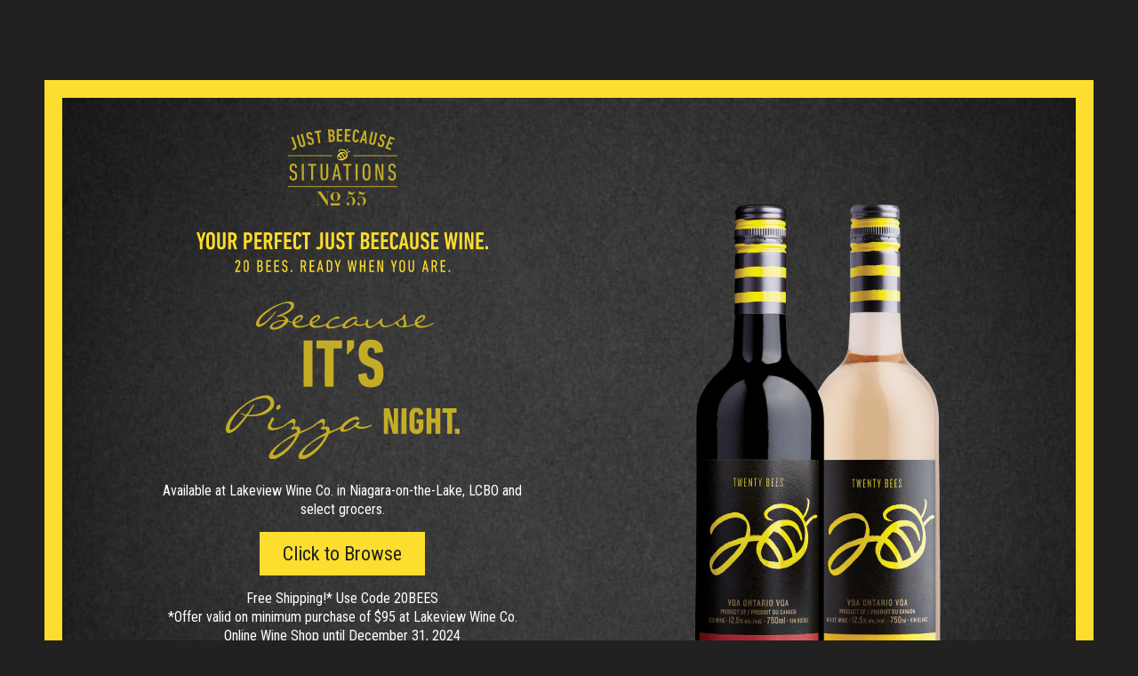

--- FILE ---
content_type: text/html; charset=UTF-8
request_url: http://www.20bees.com/site/home
body_size: 2087
content:

        <!doctype html>
<html lang="en">
<head>
<title>20 Bees Wines | Your Perfect Just Beecause Wine.</title>
<meta http-equiv="Content-Type" content="text/html; charset=utf-8" />



<meta name="generator" content="Tymbrel ( www.tymbrel.com )" />

<meta name="description" content="20 Bees wines are available at Lakeview Wine Co. in NOTL, LCBO and select grocers." />
<meta name="keywords" content="" />





<script type="text/javascript">
function clearDefault(element) {
  if (element.defaultValue == element.value) { element.value = "" }
}
</script>




  <link href="/assets/3896/css/global.css" rel="stylesheet" type="text/css" />
<link rel="shortcut icon" href="/images/1244/favicon.ico" type="image/x-icon" />

      <script src="/assets/js/jquery-1.8.2.min.js" type="text/javascript" data-cmsi-js-1a96ecfa7997d56153ffc3d07bb90ca2="true"></script>
  





          
    <meta name="viewport" content="width=device-width, initial-scale=1.0" />	
<link href="https://fonts.googleapis.com/css?family=Roboto+Condensed" rel="stylesheet">
<link rel="stylesheet" href="/images/1244/css/style-v2-1.css" />
    
  
  
  
<meta name="verify-v1" content="-h6XO8D5Kt6lqmSOmpEcOjXyToQR2U0ghWVY9irSEkk" />
<meta name="google-site-verification" content="-h6XO8D5Kt6lqmSOmpEcOjXyToQR2U0ghWVY9irSEkk" />

  


<!-- GA -->
<script>
window.ga=window.ga||function(){(ga.q=ga.q||[]).push(arguments)};ga.l=+new Date;
ga('create', 'UA-50277509-4', 'auto');
ga('send', 'pageview');
</script>
<script async src='https://www.google-analytics.com/analytics.js'></script>
<!-- /GA -->


<script>!function(s,a,e,v,n,t,z){if(s.saq)return;n=s.saq=function(){n.callMethod?n.callMethod.apply(n,arguments):n.queue.push(arguments)};if(!s._saq)s._saq=n;n.push=n;n.loaded=!0;n.version='1.0';n.queue=[];t=a.createElement(e);t.async=!0;t.src=v;z=a.getElementsByTagName(e)[0];z.parentNode.insertBefore(t,z)}(window,document,'script','https://tags.srv.stackadapt.com/events.js');saq('ts', 'BTgzU9njDBG5QvPCLp7HHQ');</script>
<!-- Global site tag (gtag.js) - Google Ads: 706325905 -->
<script async src="https://www.googletagmanager.com/gtag/js?id=AW-706325905"></script><!-- Global site tag (gtag.js) - Google Ads: 706325905 -->
<script async src="https://www.googletagmanager.com/gtag/js?id=AW-706325905"></script>
<script>
  window.dataLayer = window.dataLayer || [];
  function gtag(){dataLayer.push(arguments);}
  gtag('js', new Date());
 
  gtag('config', 'AW-706325905');
</script>

<script>
  window.dataLayer = window.dataLayer || [];
  function gtag(){dataLayer.push(arguments);}
  gtag('js', new Date());
 
  gtag('config', 'AW-706325905');
</script>

<link href="http://fonts.googleapis.com" rel="preconnect">
<link href="http://www.google-analytics.com" rel="preconnect">
<link href="http://www.googletagmanager.com" rel="preconnect">
<link href="http://use.fontawesome.com" rel="preconnect">
</head>


<body>

<div class="border">
	<div class="wrapper">
		<table>
			<tr>
				
				<td>
				    <div class="tymbrel-row cmsi-layout-container" >  <div class="tymbrel-col tymbrel-col-12">
            <div id="cmsi-layout-1-single" class="cmsi-layout-editable">
        <p><a href="https://www.lakeviewwineco.com/site/buy-niagara-wine-online/category/722" target="_blank" rel="noopener noreferrer"><img id="first" src="/images/1244/css/just-beecause-situations-no-55.svg" alt="Just Because Situations - No 55" /></a></p> <h1><a href="https://www.lakeviewwineco.com/site/buy-niagara-wine-online/category/722" target="_blank" rel="noopener noreferrer"><img src="/images/1244/css/your-perfect-just-beecause-wine.svg" alt="Your Perfect Just Beecause Wine. 20 Bees. Ready When You Are" class="logo" /></a></h1> <p><a href="https://www.lakeviewwineco.com/site/buy-niagara-wine-online/category/722" target="_blank" rel="noopener noreferrer"><img id="last" src="/images/1244/css/beecause-its-pizza-night.svg" /></a></p> <p>Available at Lakeview Wine Co. in Niagara-on-the-Lake, LCBO and select grocers.</p> <p><a href="https://www.lakeviewwineco.com/site/buy-niagara-wine-online/category/20-bees" title="20 Bees Wines"><a href="https://www.lakeviewwineco.com/site/buy-niagara-wine-online/category/20-bees" class="cms-button-primary">Click to Browse</a></a></p> <p>Free Shipping!* Use Code 20BEES<br />*Offer valid on minimum purchase of $95 at Lakeview Wine Co.<br />Online Wine Shop until December 31, 2024</p>
        </div>
      </div>
</div>
				</td>
				<td></td>
			</tr>
		</table>
		
		<img src="/images/1244/css/20-bees-wine.png" alt="20 Bees Cabernet Merlot & Pinot Grigio" />
	</div>
</div>

<div class="copyright">
	<p>Copyright &copy; 2026. All Rights Reserved.</p>
</div>


<script type="text/javascript">
(function l(d){
	var site = '9979', page = 'generic', s, er = d.createElement('script');
	er.type = 'text/javascript';
	er.async = true;
	er.src = '//o2.eyereturn.com/?site=' + site + '&page=' + page;
	s = d.getElementsByTagName('script')[0];
	s.parentNode.insertBefore(er, s);
})(document);
</script>


<script src="https://use.fontawesome.com/7a2e746270.js"></script>
</body>
<!--
S: us-app02
C: 1244
D: 2026-01-23 17:27:31
V: 3896
T: 0.0203
-->

</html>
    
  
  

--- FILE ---
content_type: text/css
request_url: http://www.20bees.com/images/1244/css/style-v2-1.css
body_size: 1170
content:
html,body,div,span,object,iframe,h1,h2,h3,h4,h5,h6,p,blockquote,pre,a,abbr,address,cite,code,del,dfn,em,img,ins,q,small,strong,sub,sup,dl,dt,dd,ol,ul,li,fieldset,form,label,legend,table,caption,tbody,tfoot,thead,tr,th,td{border:0;margin:0;padding:0}article,aside,figure,figure img,figcaption,hgroup,footer,header,nav,section,video,object{display:block}a img{border:0}figure{position:relative}figure img{width:100%}body{background:#212121;font-family:'Roboto Condensed', sans-serif}.border{width:100%;max-width:1140px;height:650px;margin:7% auto 0;padding:20px;background:#fddd2e}.wrapper{overflow:hidden;height:650px}.wrapper>img{margin:-600px 0 0 710px}table{width:100%;padding:0;border-collapse:collapse;border-spacing:0;background:url(background.jpg) no-repeat center center;background-size:cover}table td{width:50%;height:650px;padding:0 0 0 60px;margin:0;text-align:center}table td #first{width:123px}table td img.logo{width:328px;margin-bottom:25px}table td #last{width:263px;margin-bottom:20px}table td:last-child{padding:0}table p{font-family:'Roboto Condensed', sans-serif;padding:0 40px;font-size:16px;line-height:1.35;color:#fff}table .cms-button-primary{position:relative;z-index:999;display:inline-block;text-decoration:none;background:#fddd2e;padding:10px 26px;font-size:22px;color:#222;margin:15px 0;-webkit-font-smoothing:antialiased;transition:all 0.2s ease-out;border-radius:0}table .cms-button-primary:hover{background:#fff;color:#222}h1{text-align:center;margin:25px auto 0}.copyright{text-align:center;font-family:helvetica, arial, sans-serif;text-align:center;text-transform:uppercase;font-size:11px;margin-top:20px;letter-spacing:.05em;color:#999}.copyright p{font-size:11px;padding:0}@media handheld, only screen and (max-width: 1180px){.border{max-width:900px;height:600px}.wrapper{height:600px}.wrapper>img{margin:-469px 0 0 574px;width:240px;position:absolute}table td{height:600px;padding-left:30px}table td #first{width:103px}table td img.logo{width:308px;margin-bottom:15px}table td #last{width:243px;margin-bottom:20px}table p{font-size:14px;padding:0 30px}table p a{margin-top:10px}}@media handheld, only screen and (max-width: 950px){.border{max-width:717px;height:650px;margin-top:10%}.wrapper{height:650px}.wrapper>img{margin:-469px 0 0 444px}table td{height:650px;padding-left:20px}table p{font-size:13px;padding:0 20px}}@media handheld, only screen and (max-width: 767px){.border{max-width:767px;height:auto;margin-top:0;padding:0}.wrapper{height:630px}.wrapper>img{margin:-485px 0 0 0;width:115px}table td{width:100%;height:630px;padding:0;display:block}table td img.logo{margin-bottom:20px}table td:first-child{padding-top:60px}table td:last-child{height:200px}table p{padding:0 100px;z-index:999;position:relative}}@media handheld, only screen and (max-width: 550px){.wrapper{height:850px}.wrapper>img{margin:-465px auto 0 auto;left:0;right:0}table td{height:850px}table td:first-child{padding-top:40px}table td #last{margin-bottom:40px}table td p{padding:0 40px}}@media handheld, only screen and (max-width: 330px){.wrapper{height:800px}.wrapper>img{margin:-445px auto 0 auto}table td{height:800px}table td:first-child{padding-top:20px}table td img.logo{width:290px}table td #last{margin-bottom:20px}table td p{padding:0 40px}}
/*# sourceMappingURL=style.css.map */

--- FILE ---
content_type: text/css
request_url: https://tags.srv.stackadapt.com/sa.css
body_size: -11
content:
:root {
    --sa-uid: '0-5fdf6b0c-6b41-5d85-7966-a5e9768f7a10';
}

--- FILE ---
content_type: text/plain
request_url: https://www.google-analytics.com/j/collect?v=1&_v=j102&a=1607697728&t=pageview&_s=1&dl=http%3A%2F%2Fwww.20bees.com%2Fsite%2Fhome&ul=en-us%40posix&dt=20%20Bees%20Wines%20%7C%20Your%20Perfect%20Just%20Beecause%20Wine.&sr=1280x720&vp=1280x720&_u=IEBAAEABAAAAACAAI~&jid=617536582&gjid=1716908346&cid=800242903.1769207252&tid=UA-50277509-4&_gid=1348236936.1769207252&_r=1&_slc=1&z=968308948
body_size: -449
content:
2,cG-BSN5G4DVJ7

--- FILE ---
content_type: text/plain; charset=utf-8
request_url: https://tags.srv.stackadapt.com/saq_pxl?uid=BTgzU9njDBG5QvPCLp7HHQ&is_js=true&landing_url=http%3A%2F%2Fwww.20bees.com%2Fsite%2Fhome&t=20%20Bees%20Wines%20%7C%20Your%20Perfect%20Just%20Beecause%20Wine.&tip=7zXQRZ9fa9mLAfKBy6Y7tr-I5o1Rk51-bvcRi-PfXwE&host=http%3A%2F%2Fwww.20bees.com&sa_conv_data_css_value=%20%220-5fdf6b0c-6b41-5d85-7966-a5e9768f7a10%22&sa_conv_data_image_value=ffd8ffe000104a46494600010101006000600000ffdb004300080606070605080707070909080a0c140d0c0b0b0c1912130f141d1a1f1e1d1a1c1c20242e2720222c231c1c2837292c30313434341f27393d38323c2e333432ffdb0043010909090c0b0c180d0d1832211c213232323232323232323232323232323232323232323232323232323232323232323232323232323232323232323232323232ffc00011080001000103012200021101031101ffc4001f0000010501010101010100000000000000000102030405060708090a0bffc400b5100002010303020403050504040000017d01020300041105122131410613516107227114328191a1082342b1c11552d1f02433627282090a161718191a25262728292a3435363738393a434445464748494a535455565758595a636465666768696a737475767778797a838485868788898a92939495969798999aa2a3a4a5a6a7a8a9aab2b3b4b5b6b7b8b9bac2c3c4c5c6c7c8c9cad2d3d4d5d6d7d8d9dae1e2e3e4e5e6e7e8e9eaf1f2f3f4f5f6f7f8f9faffc4001f0100030101010101010101010000000000000102030405060708090a0bffc400b51100020102040403040705040400010277000102031104052131061241510761711322328108144291a1b1c109233352f0156272d10a162434e125f11718191a262728292a35363738393a434445464748494a535455565758595a636465666768696a737475767778797a82838485868788898a92939495969798999aa2a3a4a5a6a7a8a9aab2b3b4b5b6b7b8b9bac2c3c4c5c6c7c8c9cad2d3d4d5d6d7d8d9dae2e3e4e5e6e7e8e9eaf2f3f4f5f6f7f8f9faffda000c03010002110311003f00f7fa28a2803fffd95fdf6b0c6b415d857966a5e9768f7a1003916f22&l_src=&l_src_d=&u_src=&u_src_d=&shop=false&sa-user-id=s%253A0-5fdf6b0c-6b41-5d85-7966-a5e9768f7a10.xqyn%252F%252BisQfip%252F73QJ4tc3A2enWKknCdn4KiLaQkocfc&sa-user-id-v2=s%253AX99rDGtBXYV5ZqXpdo96EAORbyI.PC2HosjDKReoqo61MquB81%252FGrFoyUFN9lHkUdQhZVf8&sa-user-id-v3=s%253AAQAKIOFw-30R-Aisa4R_6SSb3xtrLvLbMzR-YbSW6XFB3QznELcBGAQg0-vPywYwAToE_kXKCEIEcyCyDw.NTe7sT%252F35KxAyBkZGof8yPiFU9GFWNScCstWtosHmBc
body_size: 20
content:
{"conversion_tracker_uids":null,"retargeting_tracker_uids":["kBrpMHdcU8IXcatYAJJ3Vw"],"lookalike_tracker_uids":null}

--- FILE ---
content_type: image/svg+xml
request_url: http://www.20bees.com/images/1244/css/beecause-its-pizza-night.svg
body_size: 4861
content:
<svg id="Layer_1" data-name="Layer 1" xmlns="http://www.w3.org/2000/svg" viewBox="0 0 203.66 136.68"><defs><style>.cls-1{fill:#c4ad26;}</style></defs><title>because-its-pizza-night</title><path class="cls-1" d="M199.69,114.13a.31.31,0,0,0,.33.33h3.32a.31.31,0,0,0,.33-.33v-3.78a.31.31,0,0,0-.33-.33H200a.31.31,0,0,0-.33.33Zm-3,.33a.31.31,0,0,0,.33-.33V96.35a.17.17,0,0,1,.2-.19h3.48a.31.31,0,0,0,.33-.33V92.64a.31.31,0,0,0-.33-.32H189.07a.31.31,0,0,0-.33.32v3.19a.31.31,0,0,0,.33.33h3.48a.17.17,0,0,1,.2.19v17.78a.31.31,0,0,0,.33.33Zm-21.92-.33a.31.31,0,0,0,.33.33h3.61a.31.31,0,0,0,.33-.33v-8.86a.17.17,0,0,1,.19-.2h3.09a.17.17,0,0,1,.19.2v8.86a.31.31,0,0,0,.33.33h3.61a.31.31,0,0,0,.33-.33V92.64a.31.31,0,0,0-.33-.32h-3.61a.31.31,0,0,0-.33.32V101a.17.17,0,0,1-.19.2h-3.09a.17.17,0,0,1-.19-.2v-8.4a.31.31,0,0,0-.33-.32h-3.61a.31.31,0,0,0-.33.32ZM160.39,111c.81,2.41,2.74,3.71,5.7,3.71s4.82-1.3,5.63-3.74c.36-1,.46-1.92.46-7.62v-1a.31.31,0,0,0-.33-.33h-5.37a.31.31,0,0,0-.33.33v2.87a.31.31,0,0,0,.33.33h1.4a.17.17,0,0,1,.2.2c0,3.26-.07,3.58-.2,4a1.87,1.87,0,0,1-3.39,0c-.16-.49-.2-.78-.2-6.45s0-6,.2-6.48a1.64,1.64,0,0,1,1.63-1c1.11,0,1.76.75,1.86,2.34,0,.23.16.33.36.29l3.45-.59a.31.31,0,0,0,.26-.39c-.29-3.58-2.38-5.5-6-5.5-3,0-4.88,1.3-5.7,3.71-.33,1-.42,2-.42,7.65s.1,6.61.42,7.65M153,114.13a.31.31,0,0,0,.33.33H157a.31.31,0,0,0,.33-.33V92.64a.31.31,0,0,0-.33-.32h-3.61a.31.31,0,0,0-.33.32Zm-15.43,0a.31.31,0,0,0,.33.33H141a.31.31,0,0,0,.33-.33v-13.9h.16l3.84,13.9a.41.41,0,0,0,.46.33h3.91a.31.31,0,0,0,.33-.33V92.64a.31.31,0,0,0-.33-.32h-3.09a.31.31,0,0,0-.33.32v13.91h-.16l-3.68-13.91a.41.41,0,0,0-.46-.32h-4.07a.31.31,0,0,0-.33.32Zm-10.5-7.34a.34.34,0,0,0-.28-.16l-.18,0-.1,0a17.54,17.54,0,0,1-3.82,1.36,18,18,0,0,1-4,.45,7.82,7.82,0,0,1-2.11-.28,6.49,6.49,0,0,1-1.81-.81l2.05-2.47c-.06-.15-.35-.35-.87-.6a3.15,3.15,0,0,0-1.26-.37h-.1a16.66,16.66,0,0,1-4.66,4.72,14.86,14.86,0,0,1-6,2.42,1.16,1.16,0,0,1-.9-.42,1.33,1.33,0,0,1-.37-.9q0-1.31,3.93-4.48t6.63-3.17h.29l.17,0a4.75,4.75,0,0,0,.75.6,1.45,1.45,0,0,0,.66.29,2,2,0,0,0,1.08-1.67,4.26,4.26,0,0,0-1-1.11,2.85,2.85,0,0,0-1.12-.71,21.43,21.43,0,0,0-9.58,4.36q-4.92,3.67-4.92,6.94a1.85,1.85,0,0,0,.7,1.53,2.84,2.84,0,0,0,1.83.56,11.34,11.34,0,0,0,4.46-1.13,33.54,33.54,0,0,0,5.75-3.42,9.06,9.06,0,0,0,2.74,1.43,10.58,10.58,0,0,0,3.25.48,14.7,14.7,0,0,0,4.28-.79,19.53,19.53,0,0,0,4.47-2,.24.24,0,0,0,.13-.11.48.48,0,0,0,0-.21.69.69,0,0,0-.12-.41m-23.38,0a.34.34,0,0,0-.29-.16l-.18,0-.12.06A48.69,48.69,0,0,1,96.94,110a47.58,47.58,0,0,1-6.51,2.37,5,5,0,0,0,.13-.6c0-.17,0-.35.06-.52a3.58,3.58,0,0,0-.68-2.14,1.89,1.89,0,0,0-1.51-.94,7.7,7.7,0,0,0-1.43.16,7.27,7.27,0,0,1-1.26.16.44.44,0,0,1-.24-.22.71.71,0,0,1-.09-.33,24,24,0,0,0,.74-2.39,7.58,7.58,0,0,0,.27-1.74,2.92,2.92,0,0,0-.3-1.39,2.23,2.23,0,0,0-.93-.91l-.93-.15a3.52,3.52,0,0,0-1,.49q-.62.4-1.86,1.41l-.44.34a39.22,39.22,0,0,1-4.3,3.14.17.17,0,0,0-.11.1.47.47,0,0,0,0,.21.74.74,0,0,0,.11.42.34.34,0,0,0,.29.17l.16,0,.16-.08q.34-.19,1.08-.67a16.23,16.23,0,0,1,4.55-2.21l.33.09.33.1a3,3,0,0,1,.94.79,1.55,1.55,0,0,1,.33.94,2.76,2.76,0,0,1-.59,1.59,7.4,7.4,0,0,1-1.73,1.65,1.28,1.28,0,0,0,.64.73,2,2,0,0,0,1,.31,6,6,0,0,1,.91-.32,3.32,3.32,0,0,1,.84-.11,1.68,1.68,0,0,1,1.26.47,1.71,1.71,0,0,1,.46,1.25,2.33,2.33,0,0,1-.07.54,2.43,2.43,0,0,1-.22.56,107.32,107.32,0,0,0-16.85,11.21q-7.26,6-7.26,9.36a2.66,2.66,0,0,0,.88,2.15,3.78,3.78,0,0,0,2.51.74,10.83,10.83,0,0,0,4.17-1.38,33.87,33.87,0,0,0,5.1-3.07,40.72,40.72,0,0,0,7.87-7.69,50.82,50.82,0,0,0,6.14-10.08q5.37-2.36,8.48-3.94a60.28,60.28,0,0,0,5.3-3,.24.24,0,0,0,.13-.11.48.48,0,0,0,0-.21.69.69,0,0,0-.11-.41M86,117a6.59,6.59,0,0,0-.17.72,32.29,32.29,0,0,1-8.41,10.14q-5.76,4.83-9.4,5.25a1.33,1.33,0,0,1-1.33-1.2v0a24.65,24.65,0,0,1,7.15-8.74,47.74,47.74,0,0,1,12.34-7A4.42,4.42,0,0,1,86,117M78,106.8a.34.34,0,0,0-.29-.16l-.18,0-.12.06A48.61,48.61,0,0,1,71.25,110a47.58,47.58,0,0,1-6.51,2.37,5.05,5.05,0,0,0,.13-.6c0-.17,0-.35.06-.52a3.58,3.58,0,0,0-.67-2.14,1.89,1.89,0,0,0-1.51-.94,7.7,7.7,0,0,0-1.43.16,7.28,7.28,0,0,1-1.26.16.44.44,0,0,1-.24-.22.71.71,0,0,1-.09-.33,24.21,24.21,0,0,0,.74-2.39,7.57,7.57,0,0,0,.27-1.74,2.92,2.92,0,0,0-.3-1.39,2.24,2.24,0,0,0-.93-.91l-.93-.15a3.53,3.53,0,0,0-1,.49q-.62.4-1.85,1.41l-.44.34a39.22,39.22,0,0,1-4.3,3.14.17.17,0,0,0-.11.1.47.47,0,0,0,0,.21.74.74,0,0,0,.11.42.33.33,0,0,0,.29.17l.16,0,.16-.08q.34-.19,1.08-.67a16.23,16.23,0,0,1,4.55-2.21l.33.09.33.1a3,3,0,0,1,.94.79,1.55,1.55,0,0,1,.33.94,2.76,2.76,0,0,1-.59,1.59,7.37,7.37,0,0,1-1.73,1.65,1.28,1.28,0,0,0,.64.73,2,2,0,0,0,1,.31,6,6,0,0,1,.91-.32,3.31,3.31,0,0,1,.84-.11,1.68,1.68,0,0,1,1.25.47,1.7,1.7,0,0,1,.46,1.25,2.33,2.33,0,0,1-.07.54,2.42,2.42,0,0,1-.22.56A107.32,107.32,0,0,0,44.8,124.42q-7.26,6-7.26,9.36a2.66,2.66,0,0,0,.88,2.15,3.78,3.78,0,0,0,2.51.74,10.83,10.83,0,0,0,4.17-1.38,33.92,33.92,0,0,0,5.1-3.07,40.75,40.75,0,0,0,7.87-7.69,50.83,50.83,0,0,0,6.14-10.08q5.37-2.36,8.48-3.94a60.31,60.31,0,0,0,5.3-3,.23.23,0,0,0,.13-.11.46.46,0,0,0,0-.21.69.69,0,0,0-.11-.41M60.35,117a6.59,6.59,0,0,0-.17.72,32.3,32.3,0,0,1-8.41,10.14q-5.76,4.83-9.4,5.25a1.33,1.33,0,0,1-1.33-1.2v0a24.65,24.65,0,0,1,7.14-8.74,47.7,47.7,0,0,1,12.34-7,4.42,4.42,0,0,1-.17.84M47.57,90.56l-.06-.23a1.67,1.67,0,0,0-.25-.65,1,1,0,0,0-.44-.36H46a3.94,3.94,0,0,0-1.47,1.46A3.68,3.68,0,0,0,44,92.63a1.36,1.36,0,0,0,.17.69,1.33,1.33,0,0,0,.49.49A2.81,2.81,0,0,0,46.5,93a4.94,4.94,0,0,0,1.33-1.74,1.7,1.7,0,0,1-.27-.72m4.79,16.24a.34.34,0,0,0-.29-.16l-.19,0-.13.06a16.2,16.2,0,0,1-4.69,2,19.12,19.12,0,0,1-5,.85,4.58,4.58,0,0,1-.86-.09,9.22,9.22,0,0,1-1.1-.29,2,2,0,0,1-.6-.93,3.53,3.53,0,0,1-.26-1.22v-.08a9.8,9.8,0,0,1,.88-1.85q.83-1.51,2-3.49a2,2,0,0,0-.38-.76,2.25,2.25,0,0,0-.7-.55,1.36,1.36,0,0,0-.81.24.81.81,0,0,0-.37.58l-2.53,4.51a7.78,7.78,0,0,0-.64,1.47,4.58,4.58,0,0,0-.22,1.34,2.7,2.7,0,0,0,1,2.25,4.57,4.57,0,0,0,2.89.8,19,19,0,0,0,5.84-1.14,26.46,26.46,0,0,0,6-2.8.24.24,0,0,0,.13-.11.46.46,0,0,0,0-.21.69.69,0,0,0-.11-.41M40.44,83.24a7.67,7.67,0,0,0-4.33-2.18,25.38,25.38,0,0,0-9,1.81,43.44,43.44,0,0,0-9.65,5.25A60.3,60.3,0,0,0,4.64,99.82Q0,105.74,0,110.55a4.31,4.31,0,0,0,.65,2.54,2.17,2.17,0,0,0,1.88.9q5.27,0,15.33-13.59l.84-1.1,1.53.06,2.41,0q8.49,0,14.08-3.37t5.59-8.33a7.71,7.71,0,0,0-1.87-4.44M33.22,95a24.16,24.16,0,0,1-12.1,3.23H20l-.67,0q1-1.48,2.61-3.93t2.89-4.63a.56.56,0,0,0-.24-.43.73.73,0,0,0-.47-.2.36.36,0,0,0-.21.07.54.54,0,0,0-.15.16q-.93,1.56-2.69,4.11T17.77,98a16,16,0,0,1-2.07-.52,5.89,5.89,0,0,1-1.46-.64,1.3,1.3,0,0,0-.27-.16.54.54,0,0,0-.21,0,.7.7,0,0,0-.42.12.37.37,0,0,0-.17.31.24.24,0,0,0,0,.08l.06.14a22.27,22.27,0,0,0,2.51,1.16l1.24.51a66.9,66.9,0,0,1-7.61,8.62q-3.75,3.5-5.36,3.5a3.58,3.58,0,0,1-.56-.7,2,2,0,0,1-.26-.68Q3.52,105.36,8.1,99a41,41,0,0,1,10-10A33.61,33.61,0,0,1,26.19,85a24.28,24.28,0,0,1,7.72-1.48,5.36,5.36,0,0,1,3.35,1.34,3.63,3.63,0,0,1,1.67,2.67q0,4.28-5.71,7.51"/><path class="cls-1" d="M137.32,61.81c0-6.79-2.12-9.74-7.61-11.86L127.29,49c-3.13-1.24-3.78-2.18-3.78-5.19,0-2.71,1-4,3.07-4s3.13,1.48,3.19,4.37c0,.35.29.53.65.47l6-.94A.6.6,0,0,0,137,43c-.3-6.31-3.6-10-10.62-10S115.72,37,115.72,44.23c0,6.43,1.95,9.44,7.61,11.63l2.42.94c3,1.18,3.72,2.42,3.72,6s-1,4.78-3.19,4.78-3.36-1.48-3.48-5.19c0-.36-.24-.53-.65-.47l-6.31,1c-.35.06-.47.29-.47.65.12,6.9,3.6,10.74,10.86,10.74,8,0,11.09-4.25,11.09-12.45M106,45.65a.77.77,0,0,0,.71-.41l4.37-4.66a1.78,1.78,0,0,0,.53-1.42v-5a.56.56,0,0,0-.59-.59h-5a.56.56,0,0,0-.59.59V45.06c0,.35.18.59.53.59M93.35,73.74a.56.56,0,0,0,.59-.59V40.92a.31.31,0,0,1,.35-.35h6.31a.56.56,0,0,0,.59-.59V34.2a.56.56,0,0,0-.59-.59H79.55a.56.56,0,0,0-.59.59V40a.56.56,0,0,0,.59.59h6.32a.31.31,0,0,1,.35.35V73.15a.56.56,0,0,0,.59.59Zm-25.67-.59a.56.56,0,0,0,.59.59h6.55a.56.56,0,0,0,.59-.59V34.2a.56.56,0,0,0-.59-.59H68.27a.56.56,0,0,0-.59.59Z"/><path class="cls-1" d="M181.35,18.52a.26.26,0,0,0-.22-.12H181l-.1,0a20.91,20.91,0,0,1-5,2.07,19.39,19.39,0,0,1-5.13.8,5.35,5.35,0,0,1-2-.48,4.1,4.1,0,0,1-1.43-1l-.41-.69a20.9,20.9,0,0,0,5.14-2.92,3.92,3.92,0,0,0,1.68-2.86,1.76,1.76,0,0,0-.54-1.25,3,3,0,0,0-1.44-.51,7.81,7.81,0,0,0-5,2.45q-2.31,2.28-2.31,4.39a4.2,4.2,0,0,0,1.28,3.22,4.79,4.79,0,0,0,3.41,1.2,20.47,20.47,0,0,0,6.08-.93,27.3,27.3,0,0,0,6.11-2.82.19.19,0,0,0,.1-.09.36.36,0,0,0,0-.16.54.54,0,0,0-.09-.32m-11.1-2.2a7.77,7.77,0,0,1-3.78,1.43,5.47,5.47,0,0,1,2-2.94,5,5,0,0,1,2.93-1.58.48.48,0,0,1,.31.15,1.45,1.45,0,0,1,.3.4,3.35,3.35,0,0,1-1.77,2.54m-3.79,2.2a.26.26,0,0,0-.22-.12h-.15l-.1,0a20.46,20.46,0,0,1-4.54,1.8,21.3,21.3,0,0,1-4.49.87,4.61,4.61,0,0,0,.3-1,5.6,5.6,0,0,0,.11-1.1,4,4,0,0,0-.15-1q-.16-.58-.57-1.71-.31-.74-.41-1.06a1.72,1.72,0,0,1-.1-.45,3.16,3.16,0,0,1,0-.32q0-.21.1-.7t.14-.89c0-.24,0-.45,0-.63a1.93,1.93,0,0,0-.11-.78.38.38,0,0,0-.36-.22,2.32,2.32,0,0,0-1.22.57,2.67,2.67,0,0,0-.48,1.43,1.51,1.51,0,0,1-.13.46.76.76,0,0,1-.24.31q-1.66,1.15-3.58,2.37t-3.42,2a.14.14,0,0,0-.09.07.38.38,0,0,0,0,.16.57.57,0,0,0,.09.32.26.26,0,0,0,.22.13h.13l.11,0,.39-.19.36-.21a4.68,4.68,0,0,0,2,2.71,6.07,6.07,0,0,0,3.48,1.1,25.26,25.26,0,0,0,6.52-.87,27.94,27.94,0,0,0,6.31-2.55.19.19,0,0,0,.1-.09.37.37,0,0,0,0-.16.54.54,0,0,0-.09-.32M155,19.66a4.16,4.16,0,0,1-.64,1.33,6.32,6.32,0,0,1-.65.27l-.68.22a2.71,2.71,0,0,1-2.08-1,3.53,3.53,0,0,1-.92-2.35.72.72,0,0,0-.09-.25.4.4,0,0,0-.13-.16A16.57,16.57,0,0,1,152.41,16a5.85,5.85,0,0,1,2-.67q.46,1.29.64,1.91a3.7,3.7,0,0,1,.18.84,5.77,5.77,0,0,1-.22,1.61m-7.08-1.15a.26.26,0,0,0-.22-.12h-.13a.25.25,0,0,0-.1.05,18.35,18.35,0,0,1-4.22,1.92,13.9,13.9,0,0,1-4.1.71,2.84,2.84,0,0,1-2.26-1,3.62,3.62,0,0,1-.84-2.48,4.27,4.27,0,0,1,.08-.81,5.07,5.07,0,0,1,.24-.85,4,4,0,0,0,.16-.43,1.13,1.13,0,0,0,.06-.32.35.35,0,0,0,0-.1l0-.12a1.34,1.34,0,0,0-.4-.3,1,1,0,0,0-.43-.12,29.21,29.21,0,0,1-5.39,5.14,8.25,8.25,0,0,1-4.58,1.74,1.83,1.83,0,0,1-1.52-.67,3,3,0,0,1-.53-1.91,5.6,5.6,0,0,1,.18-1.4,5.88,5.88,0,0,1,.51-1.32q0-.28-.39-.49a1.68,1.68,0,0,0-.79-.21.53.53,0,0,0-.18,0c-.05,0-.08,0-.08.06a6.27,6.27,0,0,0-1,1.86,6.34,6.34,0,0,0-.35,2.07,3.85,3.85,0,0,0,.91,2.7,3.26,3.26,0,0,0,2.54,1,4.92,4.92,0,0,0,2-.55,40.61,40.61,0,0,0,3.91-2.28l.78-.49,2.13-1.36a6.15,6.15,0,0,0,.9,2.06,4.24,4.24,0,0,0,1.46,1.36l.25.07a9,9,0,0,0,2.11.36,12.91,12.91,0,0,0,4.21-.81,30,30,0,0,0,5.14-2.45A.19.19,0,0,0,148,19a.36.36,0,0,0,0-.16.54.54,0,0,0-.09-.32m-25,0a.26.26,0,0,0-.22-.12h-.14l-.08,0a13.64,13.64,0,0,1-3,1.06,14,14,0,0,1-3.14.35,6.08,6.08,0,0,1-1.64-.22,5,5,0,0,1-1.4-.63l1.6-1.92c0-.12-.28-.27-.68-.47a2.44,2.44,0,0,0-1-.29h-.07A13,13,0,0,1,109.64,20,11.55,11.55,0,0,1,105,21.87a.9.9,0,0,1-.7-.32,1,1,0,0,1-.29-.7q0-1,3.05-3.48t5.15-2.46h.22l.13,0a3.67,3.67,0,0,0,.58.47,1.12,1.12,0,0,0,.51.23,1.57,1.57,0,0,0,.84-1.3,3.32,3.32,0,0,0-.75-.86,2.23,2.23,0,0,0-.87-.56,16.65,16.65,0,0,0-7.44,3.39q-3.82,2.85-3.82,5.4a1.44,1.44,0,0,0,.55,1.19,2.21,2.21,0,0,0,1.42.44,8.81,8.81,0,0,0,3.47-.88,26.18,26.18,0,0,0,4.47-2.65,7.1,7.1,0,0,0,2.13,1.11,8.26,8.26,0,0,0,2.53.37,11.42,11.42,0,0,0,3.33-.61,15.19,15.19,0,0,0,3.48-1.56A.19.19,0,0,0,123,19a.36.36,0,0,0,0-.16.54.54,0,0,0-.09-.32m-18.17,0a.25.25,0,0,0-.21-.12h-.15l-.08,0a25.55,25.55,0,0,1-6.27,2.47,26.57,26.57,0,0,1-6.73,1,1.71,1.71,0,0,1-1.32-.58,2,2,0,0,1-.52-1.36,4.27,4.27,0,0,1,1.69-2.83,8.15,8.15,0,0,1,3.94-2,11.08,11.08,0,0,1,1.16-.16q.63-.05,1.25-.05l.47.08a3.58,3.58,0,0,0,.47,0,1.38,1.38,0,0,0,.32,0,.25.25,0,0,0,.16-.1,4.35,4.35,0,0,0,.13-.47,3.21,3.21,0,0,0,.07-.52,2.43,2.43,0,0,0-.77-.7,2,2,0,0,0-1-.24,4,4,0,0,0-.94.12,8,8,0,0,0-1.12.37,18.5,18.5,0,0,0-5.73,3.5q-2.33,2.15-2.33,4a2.18,2.18,0,0,0,.89,1.84,3.81,3.81,0,0,0,2.34.67,25.44,25.44,0,0,0,7-1.37,34.74,34.74,0,0,0,7.17-3,.2.2,0,0,0,.09-.09.38.38,0,0,0,0-.16.53.53,0,0,0-.09-.32m-15.05,0a.26.26,0,0,0-.22-.12H89.4l-.1,0a20.91,20.91,0,0,1-5,2.07,19.38,19.38,0,0,1-5.13.8,5.35,5.35,0,0,1-2-.48,4.1,4.1,0,0,1-1.43-1l-.41-.69a20.93,20.93,0,0,0,5.14-2.92,3.92,3.92,0,0,0,1.68-2.86,1.75,1.75,0,0,0-.54-1.25,3,3,0,0,0-1.44-.51,7.82,7.82,0,0,0-5,2.45q-2.31,2.28-2.31,4.39a4.21,4.21,0,0,0,1.28,3.22,4.79,4.79,0,0,0,3.41,1.2,20.47,20.47,0,0,0,6.08-.93,27.3,27.3,0,0,0,6.11-2.82.19.19,0,0,0,.1-.09.38.38,0,0,0,0-.16.53.53,0,0,0-.09-.32m-11.1-2.2a7.77,7.77,0,0,1-3.78,1.43,5.46,5.46,0,0,1,2-2.94,5,5,0,0,1,2.93-1.58.47.47,0,0,1,.31.15,1.43,1.43,0,0,1,.3.4,3.35,3.35,0,0,1-1.77,2.54m-3.81,2.2a.26.26,0,0,0-.22-.12H74.5l-.1,0a20.91,20.91,0,0,1-5,2.07,19.38,19.38,0,0,1-5.13.8,5.35,5.35,0,0,1-2-.48,4.1,4.1,0,0,1-1.43-1l-.41-.69a20.93,20.93,0,0,0,5.14-2.92,3.92,3.92,0,0,0,1.68-2.86,1.75,1.75,0,0,0-.54-1.25,3,3,0,0,0-1.44-.51,7.81,7.81,0,0,0-5,2.45q-2.31,2.28-2.31,4.39a4.21,4.21,0,0,0,1.28,3.22,4.79,4.79,0,0,0,3.41,1.2,20.47,20.47,0,0,0,6.08-.93,27.3,27.3,0,0,0,6.11-2.82.19.19,0,0,0,.1-.09.38.38,0,0,0,0-.16.53.53,0,0,0-.09-.32m-11.1-2.2A7.77,7.77,0,0,1,60,17.76a5.47,5.47,0,0,1,2-2.94,5,5,0,0,1,2.93-1.58.47.47,0,0,1,.31.15,1.43,1.43,0,0,1,.3.4,3.35,3.35,0,0,1-1.77,2.54M59.42,2.64a8.56,8.56,0,0,0-.16-.94A3.75,3.75,0,0,0,57.55.35,8.77,8.77,0,0,0,54.69,0a18.65,18.65,0,0,0-3.85.77,48.66,48.66,0,0,0-5.26,1.72,47.65,47.65,0,0,0-13.56,8q-5.8,4.94-5.8,9.18a2.18,2.18,0,0,0,.69,1.46,3.08,3.08,0,0,0,1.59.95q2.82,0,7.33-4A40.87,40.87,0,0,0,43.54,9a.55.55,0,0,0-.09-.35.32.32,0,0,0-.27-.11.3.3,0,0,0-.13,0,.27.27,0,0,0-.09.08,38.5,38.5,0,0,1-6.56,7.28,17.88,17.88,0,0,1-6.57,4,1.19,1.19,0,0,1-.61-.54,2.06,2.06,0,0,1-.19-1q0-3.09,5.62-7.88A44.94,44.94,0,0,1,45.94,3.31a28.54,28.54,0,0,1,4.17-1.45,14.23,14.23,0,0,1,3.46-.49,5.16,5.16,0,0,1,2.23.79A2.67,2.67,0,0,1,56.88,3.7q0,2.23-3.42,4.61a30.75,30.75,0,0,1-8.8,4,.23.23,0,0,0-.13.11.45.45,0,0,0,0,.21.46.46,0,0,0,.49.49q.8-.09,2-.16t1.55-.07a3.23,3.23,0,0,1,2.21.86,2.59,2.59,0,0,1,1,2,1.45,1.45,0,0,1,0,.24.86.86,0,0,1,0,.15q-1.41,0-1.94-.1h-.24a15.43,15.43,0,0,0-7.66,2q-3.64,2-3.64,4.41a2.23,2.23,0,0,0,1.15,1.47,5.51,5.51,0,0,0,2.51.46,14.71,14.71,0,0,0,7.1-2.14,12.5,12.5,0,0,0,5.23-4.83,20.45,20.45,0,0,1,2.23.8l1.21.47a.37.37,0,0,0,.25-.09.27.27,0,0,0,.1-.21.61.61,0,0,0,0-.23.28.28,0,0,0-.09-.11l-1.23-.59a16.88,16.88,0,0,0-2.25-.92,3.77,3.77,0,0,0-1.59-2.81,7.52,7.52,0,0,0-3.66-1.49q1.46-.65,2.81-1.34t2.91-1.6A12.43,12.43,0,0,0,58.1,6.6a4.67,4.67,0,0,0,1.38-2.93,8.77,8.77,0,0,0-.06-1M46.86,21.2a10.89,10.89,0,0,1-5.17,1.48l-.27-.15a3.39,3.39,0,0,1-1.27-1,7.9,7.9,0,0,1,3.66-3.27,12,12,0,0,1,5.42-1.32H50.7a.54.54,0,0,1,.22.19.55.55,0,0,1,.07.3.75.75,0,0,1,0,.12.27.27,0,0,1,0,.07,11.11,11.11,0,0,1-4.1,3.56"/></svg>

--- FILE ---
content_type: image/svg+xml
request_url: http://www.20bees.com/images/1244/css/just-beecause-situations-no-55.svg
body_size: 5186
content:
<svg id="Layer_1" data-name="Layer 1" xmlns="http://www.w3.org/2000/svg" viewBox="0 0 112.88 79.44"><defs><style>.cls-1{fill:#c4ad26;}.cls-2{fill:none;stroke:#c4ad26;stroke-width:0.9px;}.cls-3{fill:#fcdc2e;}</style></defs><title>just-because-situations-no-55</title><path class="cls-1" d="M111.25,48.19c0-2.82-.77-3.94-2.94-4.81l-1-.4c-1.37-.52-1.77-1.12-1.77-2.87s.6-2.47,1.85-2.47,1.85.82,1.89,2.49a.2.2,0,0,0,.27.2l1.4-.22a.25.25,0,0,0,.23-.27c-.12-2.64-1.3-4-3.84-4s-3.79,1.5-3.79,4.39c0,2.62.65,3.77,3,4.66l1,.4c1.35.52,1.72,1.25,1.72,3.19,0,2.29-.6,2.92-1.89,2.92s-2-.75-2.07-2.84a.22.22,0,0,0-.27-.22l-1.47.27c-.15,0-.2.13-.2.27.13,2.92,1.42,4.36,4,4.36,2.87,0,3.94-1.6,3.94-5m-21,4.54a.24.24,0,0,0,.25.25H91.8a.24.24,0,0,0,.25-.25V40h.13L96,52.72a.34.34,0,0,0,.37.25h1.77a.24.24,0,0,0,.25-.25V36.27a.24.24,0,0,0-.25-.25H96.86a.24.24,0,0,0-.25.25V49h-.1L92.72,36.27a.34.34,0,0,0-.37-.25H90.48a.24.24,0,0,0-.25.25ZM81,51.3a1.7,1.7,0,0,1-1.77-1.2c-.17-.5-.22-.87-.22-5.61s.05-5.11.22-5.61A1.7,1.7,0,0,1,81,37.69a1.73,1.73,0,0,1,1.79,1.2c.15.5.2.87.2,5.61s-.05,5.11-.2,5.61A1.73,1.73,0,0,1,81,51.3m0,1.89a3.53,3.53,0,0,0,3.71-2.52c.25-.75.32-1.37.32-6.18s-.07-5.44-.32-6.18a4,4,0,0,0-7.43,0c-.25.75-.32,1.37-.32,6.18s.07,5.43.32,6.18A3.55,3.55,0,0,0,81,53.2m-11.27-.47A.24.24,0,0,0,70,53h1.52a.24.24,0,0,0,.25-.25V36.27a.24.24,0,0,0-.25-.25H70a.24.24,0,0,0-.25.25ZM61.88,53a.24.24,0,0,0,.25-.25V38a.13.13,0,0,1,.15-.15h2.79a.24.24,0,0,0,.25-.25V36.27a.24.24,0,0,0-.25-.25h-7.9a.24.24,0,0,0-.25.25v1.37a.24.24,0,0,0,.25.25H60a.13.13,0,0,1,.15.15V52.72a.24.24,0,0,0,.25.25ZM48.62,47.26l1.54-7.38h.07l1.45,7.38Zm-3.07,5.46a.21.21,0,0,0,.22.25h1.5c.15,0,.22-.1.25-.25L48.27,49H52l.75,3.71a.26.26,0,0,0,.28.25h1.49a.21.21,0,0,0,.22-.25L51.21,36.27a.27.27,0,0,0-.28-.25h-1.5c-.15,0-.22.1-.27.25Zm-8.13.47c2.42,0,4-1.47,4-4.39V36.27a.24.24,0,0,0-.25-.25H39.62a.24.24,0,0,0-.25.25V49.06c0,1.47-.75,2.24-1.95,2.24s-1.94-.77-1.94-2.24V36.27a.24.24,0,0,0-.25-.25H33.71a.24.24,0,0,0-.25.25V48.81c0,2.92,1.55,4.39,4,4.39M25.66,53a.24.24,0,0,0,.25-.25V38a.13.13,0,0,1,.15-.15h2.79a.24.24,0,0,0,.25-.25V36.27a.24.24,0,0,0-.25-.25h-7.9a.24.24,0,0,0-.25.25v1.37a.24.24,0,0,0,.25.25h2.79a.13.13,0,0,1,.15.15V52.72a.24.24,0,0,0,.25.25Zm-11.37-.25a.24.24,0,0,0,.25.25h1.52a.24.24,0,0,0,.25-.25V36.27a.24.24,0,0,0-.25-.25H14.54a.24.24,0,0,0-.25.25ZM9.35,48.19c0-2.82-.77-3.94-2.94-4.81l-1-.4C4,42.45,3.62,41.85,3.62,40.11s.6-2.47,1.85-2.47,1.85.82,1.89,2.49a.2.2,0,0,0,.28.2L9,40.11a.25.25,0,0,0,.22-.27c-.12-2.64-1.3-4-3.84-4s-3.79,1.5-3.79,4.39c0,2.62.65,3.77,3,4.66l1,.4c1.35.52,1.72,1.25,1.72,3.19,0,2.29-.6,2.92-1.89,2.92s-2-.75-2.07-2.84a.22.22,0,0,0-.27-.22l-1.47.27c-.15,0-.2.13-.2.27.12,2.92,1.42,4.36,4,4.36,2.87,0,3.94-1.6,3.94-5"/><path class="cls-1" d="M74.11,64.35a5.72,5.72,0,0,0,1.26.9,5.88,5.88,0,0,0,1,.42,4.07,4.07,0,0,0,1.2.17l.44,0a2.19,2.19,0,0,0,.66-.17,3.55,3.55,0,0,0,.76-.43,3.31,3.31,0,0,0,.77-.82l.27.12q-.68,1-1.16,1.61a7.52,7.52,0,0,1-.92,1,2.58,2.58,0,0,1-.87.54,3.15,3.15,0,0,1-1,.15,3.6,3.6,0,0,1-.77-.09,7.77,7.77,0,0,1-.84-.24l-.81-.3-.7-.28-.74,4.51,0,0c.16-.21.33-.39.49-.57a2.52,2.52,0,0,1,.6-.45,3.2,3.2,0,0,1,.82-.31,5,5,0,0,1,1.15-.11,5.31,5.31,0,0,1,1.82.31,4.69,4.69,0,0,1,1.5.87,4.21,4.21,0,0,1,1,1.36,4,4,0,0,1,.38,1.76,4.84,4.84,0,0,1-.35,1.75,5.19,5.19,0,0,1-1,1.65A5.44,5.44,0,0,1,77.46,79a5.11,5.11,0,0,1-2.25.47,5.75,5.75,0,0,1-1.49-.18,4.54,4.54,0,0,1-1.19-.49,2.5,2.5,0,0,1-.78-.72,1.52,1.52,0,0,1-.28-.86,1.17,1.17,0,0,1,.15-.66,1,1,0,0,1,.37-.34,1.15,1.15,0,0,1,.42-.13l.31,0a1.35,1.35,0,0,1,1,.28.94.94,0,0,1,.24.63,1.55,1.55,0,0,1,0,.2c0,.09,0,.18,0,.29s0,.2,0,.29a1.41,1.41,0,0,0,0,.19,1.34,1.34,0,0,0,.13.64,1.23,1.23,0,0,0,.32.39,1,1,0,0,0,.4.19,1.68,1.68,0,0,0,.38.05,5,5,0,0,0,.87-.08,1.47,1.47,0,0,0,.84-.51,3.49,3.49,0,0,0,.64-1.38,10.77,10.77,0,0,0,.26-2.68,9.66,9.66,0,0,0-.2-2.17A3.26,3.26,0,0,0,77,71.11a1.57,1.57,0,0,0-.78-.57,3.3,3.3,0,0,0-1-.13,2.31,2.31,0,0,0-1.15.27,3.12,3.12,0,0,0-.8.64,3.81,3.81,0,0,0-.54.79c-.14.28-.26.52-.36.73h-.27l1.38-8.5Zm-11,0a5.78,5.78,0,0,0,1.26.9,5.88,5.88,0,0,0,1,.42,4.07,4.07,0,0,0,1.2.17l.44,0a2.19,2.19,0,0,0,.66-.17,3.55,3.55,0,0,0,.76-.43,3.31,3.31,0,0,0,.77-.82l.27.12q-.68,1-1.16,1.61a7.52,7.52,0,0,1-.92,1,2.58,2.58,0,0,1-.87.54,3.15,3.15,0,0,1-1,.15,3.6,3.6,0,0,1-.77-.09,7.83,7.83,0,0,1-.84-.24l-.81-.3-.7-.28-.74,4.51,0,0c.16-.21.33-.39.49-.57a2.52,2.52,0,0,1,.6-.45,3.2,3.2,0,0,1,.82-.31,5,5,0,0,1,1.15-.11,5.32,5.32,0,0,1,1.82.31,4.69,4.69,0,0,1,1.5.87,4.21,4.21,0,0,1,1,1.36,4,4,0,0,1,.38,1.76,4.84,4.84,0,0,1-.35,1.75,5.19,5.19,0,0,1-1,1.65A5.43,5.43,0,0,1,66.43,79a5.11,5.11,0,0,1-2.25.47,5.76,5.76,0,0,1-1.49-.18,4.54,4.54,0,0,1-1.19-.49,2.51,2.51,0,0,1-.78-.72,1.52,1.52,0,0,1-.28-.86,1.17,1.17,0,0,1,.15-.66,1,1,0,0,1,.37-.34,1.15,1.15,0,0,1,.42-.13l.31,0a1.35,1.35,0,0,1,1,.28.94.94,0,0,1,.24.63,1.55,1.55,0,0,1,0,.2c0,.09,0,.18,0,.29s0,.2,0,.29a1.37,1.37,0,0,0,0,.19,1.34,1.34,0,0,0,.13.64,1.23,1.23,0,0,0,.32.39,1,1,0,0,0,.4.19,1.68,1.68,0,0,0,.38.05,5,5,0,0,0,.87-.08,1.47,1.47,0,0,0,.84-.51,3.49,3.49,0,0,0,.64-1.38,10.77,10.77,0,0,0,.26-2.68,9.66,9.66,0,0,0-.2-2.17A3.26,3.26,0,0,0,66,71.11a1.57,1.57,0,0,0-.78-.57,3.3,3.3,0,0,0-1-.13,2.31,2.31,0,0,0-1.15.27,3.1,3.1,0,0,0-.8.64,3.78,3.78,0,0,0-.55.79c-.14.28-.26.52-.36.73h-.27l1.38-8.5ZM50.86,65.57a5.25,5.25,0,0,1,1.59,1,4.6,4.6,0,0,1,1.06,1.49,4.5,4.5,0,0,1,0,3.62,4.59,4.59,0,0,1-1.06,1.49,5.07,5.07,0,0,1-1.59,1,5.5,5.5,0,0,1-4,0,5.07,5.07,0,0,1-1.59-1,4.59,4.59,0,0,1-1.06-1.49,4.5,4.5,0,0,1,0-3.62,4.6,4.6,0,0,1,1.06-1.49,5.24,5.24,0,0,1,1.59-1,5.36,5.36,0,0,1,4,0m-.73,8.35a2.25,2.25,0,0,0,.67-1,5.37,5.37,0,0,0,.27-1.42q.05-.8.05-1.63t-.05-1.61a5.33,5.33,0,0,0-.27-1.41,2.24,2.24,0,0,0-.67-1,2.26,2.26,0,0,0-2.51,0,2.23,2.23,0,0,0-.67,1,5.29,5.29,0,0,0-.27,1.41q-.05.79-.05,1.61t.05,1.63a5.33,5.33,0,0,0,.27,1.42,2.24,2.24,0,0,0,.67,1,2.26,2.26,0,0,0,2.51,0m-16.25-9.4,6.85,9.79h0v-9.5H38.88v-.29H43v.29H41.1V79.18h-.55L31.28,66h0v12.9h1.89v.29H29v-.29h1.89V64.82H29v-.29Z"/><rect class="cls-1" x="44.02" y="76.75" width="9.47" height="2.32"/><line class="cls-2" x1="112.73" y1="59.49" y2="59.49"/><path class="cls-3" d="M50.91,27.87a.16.16,0,0,0,0,.13.3.3,0,0,1,0,.1l-.06.15,0,.08a1.93,1.93,0,0,0-.08.35c0,.23,0,.46,0,.69a.18.18,0,0,0,0,0c0,.09,0,.19.07.28a4.46,4.46,0,0,0,.18.49,3.26,3.26,0,0,1,.16.39,2.86,2.86,0,0,0,.29.53.16.16,0,0,0,.06.06.52.52,0,0,1,.15.16,1.64,1.64,0,0,0,.25.29,2.57,2.57,0,0,0,.57.38l.22.09.44.18a2.53,2.53,0,0,0,.82.17l.21,0,.62.06c.09,0,.18,0,.26,0a3.43,3.43,0,0,0,.84-.09,4.12,4.12,0,0,1,.47-.09l.12,0a4.4,4.4,0,0,0,.77-.3l.48-.23a1.74,1.74,0,0,0,.38-.2l0,0a2.56,2.56,0,0,0,.55-.29l0,0A1.19,1.19,0,0,0,59,31a.68.68,0,0,1,.13-.1,4.82,4.82,0,0,0,.75-.52c.12-.09.22-.21.33-.31a2.3,2.3,0,0,0,.35-.36,2,2,0,0,0,.25-.36,3.46,3.46,0,0,1,.18-.31,1.12,1.12,0,0,0,.16-.3.54.54,0,0,1,.08-.2.72.72,0,0,0,.08-.29c0-.2.09-.39.13-.59a1.57,1.57,0,0,0,0-.27c0-.17,0-.35,0-.52a.62.62,0,0,0,0-.15c0-.11,0-.21-.07-.32a6.06,6.06,0,0,1-.13-.63,1.18,1.18,0,0,0-.08-.28,1.48,1.48,0,0,1-.09-.24A1.76,1.76,0,0,0,61,25l0,0c.11-.1.22-.2.34-.29l.47-.36c.06,0,.14-.08.2-.13a.76.76,0,0,1,.23-.14,2.25,2.25,0,0,0,.41-.2,2.85,2.85,0,0,1,.52-.22.26.26,0,0,1,.23,0,.24.24,0,0,0,.17,0,1.83,1.83,0,0,1,.36-.06.77.77,0,0,0,.5-.25l0,0a.11.11,0,0,0,0-.14.52.52,0,0,0-.27-.19,1,1,0,0,0-.39,0h0a1.13,1.13,0,0,0-.54,0l-.25.06a.67.67,0,0,0-.19.06l-.39.16-.32.14-.46.24a4.81,4.81,0,0,0-.49.28l-.18.12c-.1.07-.22.13-.32.21l-.07-.14a2.37,2.37,0,0,0-.17-.31l0,0h0l-.11-.23a.45.45,0,0,0,.1-.08h0a.23.23,0,0,0,.09-.07l.12-.12.05,0,.08-.1a.28.28,0,0,0,.07-.08h0a.61.61,0,0,0,.13-.16.3.3,0,0,1,.1-.13l0,0,.1-.15a.45.45,0,0,0,.07-.13.11.11,0,0,1,0-.05.2.2,0,0,0,.06-.11.37.37,0,0,1,.08-.16s0,0,0,0a.57.57,0,0,1,.08-.18.67.67,0,0,0,.09-.23v0a1.25,1.25,0,0,0,.1-.26,1.5,1.5,0,0,0,.07-.29,1.68,1.68,0,0,0,0-.34.21.21,0,0,0,0,0,.3.3,0,0,1,0-.12.3.3,0,0,0,0-.15.59.59,0,0,0-.13-.15.62.62,0,0,0-.24-.13l-.06,0-.09,0-.14-.05-.07,0a.11.11,0,0,0-.08,0,0,0,0,0,0,0,0,.14.14,0,0,0,0,.09l.12.11.1.12a.25.25,0,0,1,0,.09l0,.15a.87.87,0,0,0,0,.18s0,0,0,0,0,.19-.05.28,0,.16-.07.24a1.45,1.45,0,0,1-.09.23l-.05.13c0,.06,0,.12-.07.18s-.07.14-.11.21l-.1.18a.39.39,0,0,1-.07.13l0,.05-.1.16a1.12,1.12,0,0,1-.13.17c-.08.08-.15.17-.23.25l-.05,0,0,.12a2.89,2.89,0,0,0-.21-.31s0-.08-.07-.12l-.27-.28L59,22c-.1-.09-.21-.15-.3-.24a.52.52,0,0,0-.32-.14.64.64,0,0,1-.27-.06l-.15-.08-.41-.17-.19,0-.57-.16a1.58,1.58,0,0,0-.33-.06A2.33,2.33,0,0,0,56,21h0a1.19,1.19,0,0,0-.43,0,1.12,1.12,0,0,1-.41,0H55a.29.29,0,0,1-.23,0h-.05c-.09,0-.2,0-.28.08a.14.14,0,0,1-.11,0,.49.49,0,0,0-.29,0v0l-.48.18-.18.08-.16.08A2.43,2.43,0,0,0,52,22.64s0,.07,0,.11a.91.91,0,0,0,.08.41c.08.4.42.88,1.67.86,0,0,.25-.1-.27-.24a.82.82,0,0,1-.25-.12s0,0-.07-.05l-.08-.09h0s-1.19-.78,1-1.53a3.83,3.83,0,0,1,1.36-.19h0a5.65,5.65,0,0,1,4.51,2.65l.16.26,0,.06c0,.09.07.19.12.28a.9.9,0,0,1,.12.36.5.5,0,0,0,0,.08l.06.29a1.18,1.18,0,0,0,0,.12,1.27,1.27,0,0,1,0,.47c0,.14,0,.28,0,.42a2.78,2.78,0,0,1-.06.38h0a2.41,2.41,0,0,1-.62,1.38,2.77,2.77,0,0,1-.29.35,7.09,7.09,0,0,1-.73.63l-.3.23,0-.11-.09-.29a1.27,1.27,0,0,0,0-.12c0-.07-.07-.14-.09-.22a.54.54,0,0,0-.07-.18s0,0,0,0a1.09,1.09,0,0,0-.16-.34.55.55,0,0,1-.14-.27.18.18,0,0,0,0-.06l-.16-.29a.86.86,0,0,0-.16-.22.21.21,0,0,1-.06-.1.36.36,0,0,0-.14-.19.69.69,0,0,1-.2-.27s0-.07-.05-.09a1.13,1.13,0,0,1-.24-.28,1.26,1.26,0,0,0-.31-.34l0,0a2.45,2.45,0,0,0-.36-.38,3,3,0,0,0-.42-.37,3.32,3.32,0,0,0-.54-.35h0l.21-.09s1.79-.7,2.86.34l.05.06.19.22c0,.05.06,0,.08,0v0l.2.29.21.31a2.76,2.76,0,0,1,.26.45.53.53,0,0,0,0,.11c.06.1,0,.2.07.3l.12.21c.06.07.23.23.38.14a1.78,1.78,0,0,0,0-.6,3.51,3.51,0,0,0-.62-1.54c-.07-.07-.12-.26-.18-.34s-.23-.27-.29-.34h0a2.93,2.93,0,0,0-.8-.58h0A5.26,5.26,0,0,0,54.57,24h0a1.42,1.42,0,0,1-.34.19,5.17,5.17,0,0,0-.74.43,5.68,5.68,0,0,0-.57.44,4.86,4.86,0,0,0-.48.46c-.15.16-.29.32-.42.5l-.4.55a5.53,5.53,0,0,0-.7,1.28m6.46,2.56-.32.17c-.19.09-.4.16-.6.24l-.2.09-.12,0-.3.06,0-.14s0-.08,0-.12-.07-.14-.09-.22a.54.54,0,0,0-.08-.18s0,0,0,0a1.08,1.08,0,0,0-.16-.34.55.55,0,0,1-.14-.27.19.19,0,0,0,0-.06l-.16-.29a.86.86,0,0,0-.16-.22.21.21,0,0,1-.06-.1.36.36,0,0,0-.14-.19.69.69,0,0,1-.19-.26.24.24,0,0,0-.05-.09,1.11,1.11,0,0,1-.24-.28,1.24,1.24,0,0,0-.31-.34l0,0a2.49,2.49,0,0,0-.36-.38,2.93,2.93,0,0,0-.42-.37L52.93,27l.24-.29a1.61,1.61,0,0,1,.3-.31.63.63,0,0,0,.15-.15,1,1,0,0,1,.25-.25H54a.55.55,0,0,1,.18,0l.28.09c.11,0,.2.11.32.13l0,0c.15.1.28.22.42.33s.23.2.35.31a2.76,2.76,0,0,1,.31.33l.17.2c.07.09.16.18.23.27s.17.23.25.35l.21.31a.74.74,0,0,1,.15.23.47.47,0,0,0,0,.11c.06.1.13.2.19.3a2.09,2.09,0,0,1,.18.36c.06.2.16.38.21.59s.07.27.1.41l-.22.11m-2.9.82a.35.35,0,0,1-.17,0,.63.63,0,0,0-.26-.05c-.13,0-.26,0-.39,0a1.47,1.47,0,0,1-.24,0l-.2,0a3.57,3.57,0,0,1-.63-.16l-.51-.23a.55.55,0,0,1-.25-.25c-.06-.12-.11-.24-.16-.36a1.46,1.46,0,0,1,0-1c0-.14.11-.28.16-.42a2.32,2.32,0,0,1,.36-.68,1.39,1.39,0,0,0,.13-.18l.29.23c.12.1.23.21.35.31a2.61,2.61,0,0,1,.3.33l.17.2c.07.09.16.18.23.27s.17.23.25.35.14.21.21.31a.71.71,0,0,1,.15.23.52.52,0,0,0,0,.11c.06.1.13.2.19.3a2.08,2.08,0,0,1,.18.36c0,.14.1.27.15.41h-.39"/><line class="cls-2" x1="45.65" y1="27.6" y2="27.6"/><line class="cls-2" x1="112.88" y1="27.6" x2="67.23" y2="27.6"/><path class="cls-1" d="M100.47,19.72a.18.18,0,0,0,.11.25l5.05,1.83a.18.18,0,0,0,.25-.12l.51-1.39a.18.18,0,0,0-.11-.25l-3.19-1.16a.1.1,0,0,1-.07-.15l1.22-3.37a.1.1,0,0,1,.15-.07l2.75,1a.18.18,0,0,0,.25-.11l.51-1.39a.18.18,0,0,0-.12-.25l-2.75-1a.1.1,0,0,1-.07-.15l1.17-3.24a.1.1,0,0,1,.15-.07l3.18,1.15a.18.18,0,0,0,.25-.12l.51-1.39a.18.18,0,0,0-.11-.25l-5-1.83a.18.18,0,0,0-.25.11ZM99.2,15.61c.62-2.14.23-3.22-1.22-4.35l-.67-.52c-.89-.68-1-1.09-.67-2.26s.81-1.41,1.59-1.18,1,.91.72,2c0,.11,0,.19.16.21l1.54.21c.12,0,.19,0,.23-.15.46-2-.12-3.36-2.2-4s-3.39.3-4,2.46c-.57,2-.32,3,1.22,4.2l.67.52c.87.67,1,1.19.61,2.54s-.91,1.68-1.71,1.45-1.09-.88-.76-2.23a.17.17,0,0,0-.15-.23l-1.63-.19c-.12,0-.18,0-.21.16-.58,2.22.15,3.61,2.19,4.2,2.39.69,3.59-.36,4.31-2.84m-12.95.75c2,.42,3.42-.48,3.9-2.76l2-9.37A.18.18,0,0,0,92,4l-1.64-.34a.18.18,0,0,0-.23.15l-2,9.63c-.17.81-.7,1.25-1.45,1.09a1.2,1.2,0,0,1-.91-1.59l2-9.63a.18.18,0,0,0-.15-.23L86,2.74a.18.18,0,0,0-.23.15l-2,9.37c-.48,2.28.51,3.69,2.49,4.1m-9-6.36,1.67-4.68H79l.2,5Zm-3.46,3.9a.15.15,0,0,0,.12.21l1.62.24a.2.2,0,0,0,.24-.16l.9-2.53,2.57.38.13,2.69a.2.2,0,0,0,.18.22l1.62.24a.15.15,0,0,0,.18-.17l-.87-13a.21.21,0,0,0-.18-.22l-1.6-.24c-.11,0-.18.05-.24.16Zm-7.13-2.28a2.81,2.81,0,0,0,2.77,2.26c1.86.17,3.12-.68,3.43-2.84,0-.11,0-.21-.11-.24l-1.53-.41a.17.17,0,0,0-.23.15c-.16,1.11-.59,1.55-1.33,1.48a1,1,0,0,1-1-.82c-.07-.32-.08-.59.24-4.12s.38-3.79.51-4.09a1,1,0,0,1,1.1-.63c.75.07,1.09.58,1,1.7a.17.17,0,0,0,.19.19l1.58-.13c.12,0,.16-.1.15-.22.08-2.18-1-3.24-2.86-3.41a2.82,2.82,0,0,0-3.13,1.72c-.22.52-.35,1.05-.68,4.68s-.3,4.17-.18,4.72M58.4,12.91a.18.18,0,0,0,.19.2L64,13.3a.18.18,0,0,0,.2-.19l.05-1.48a.18.18,0,0,0-.19-.2l-3.39-.12a.1.1,0,0,1-.11-.12l.13-3.58a.1.1,0,0,1,.12-.11l2.93.1a.18.18,0,0,0,.2-.19l.05-1.48a.18.18,0,0,0-.19-.2l-2.93-.1a.1.1,0,0,1-.11-.12l.12-3.44A.1.1,0,0,1,61,2l3.39.12a.18.18,0,0,0,.2-.18L64.59.41a.18.18,0,0,0-.19-.2L59,0a.18.18,0,0,0-.2.19Zm-8.11,0a.18.18,0,0,0,.19.19l5.37,0A.18.18,0,0,0,56,12.9V11.42a.18.18,0,0,0-.19-.19l-3.39,0a.1.1,0,0,1-.12-.11l0-3.58a.1.1,0,0,1,.11-.12l2.93,0a.18.18,0,0,0,.19-.19V5.74a.18.18,0,0,0-.19-.19l-2.93,0a.1.1,0,0,1-.12-.11l0-3.45a.1.1,0,0,1,.12-.12l3.39,0A.18.18,0,0,0,56,1.67V.19A.18.18,0,0,0,55.76,0L50.39,0a.18.18,0,0,0-.19.19ZM44,11.51l-.24-3.75a.1.1,0,0,1,.11-.12l.69,0c1.23-.08,1.68.34,1.78,1.88s-.3,2-1.53,2.1l-.69,0a.1.1,0,0,1-.12-.11m-.24-5.64a.1.1,0,0,1-.12-.11L43.43,2.4a.1.1,0,0,1,.11-.12l.69,0c1.13-.07,1.54.27,1.63,1.71s-.27,1.81-1.41,1.88Zm-1.7,7.55a.18.18,0,0,0,.2.18l2.59-.16c2.54-.16,3.74-1.18,3.56-4.08-.11-1.73-.86-2.65-1.86-2.87v0C47.5,6,48,5.14,47.9,3.53,47.76,1.2,46.65.21,44.31.36L41.45.54a.18.18,0,0,0-.18.2Zm-8.8,1.22a.18.18,0,0,0,.16-.22L31.81,3.63a.1.1,0,0,1,.1-.13l2-.3A.18.18,0,0,0,34.05,3l-.22-1.47a.18.18,0,0,0-.22-.16l-6.23.93a.18.18,0,0,0-.16.22L27.44,4a.18.18,0,0,0,.22.16l2-.3a.1.1,0,0,1,.13.1l1.61,10.8a.18.18,0,0,0,.22.16Zm-6.7-2.73c-.46-2.19-1.31-3-3.12-3.26l-.84-.14c-1.1-.18-1.4-.49-1.65-1.68S21,5.21,21.79,5s1.29.34,1.55,1.39a.16.16,0,0,0,.24.11L25,6a.21.21,0,0,0,.13-.24c-.53-2-1.69-2.91-3.8-2.47S18.51,5.14,19,7.35c.42,2,1.14,2.81,3.06,3.14l.84.14c1.08.19,1.44.58,1.73,2s0,1.91-.82,2.08-1.37-.26-1.71-1.61a.17.17,0,0,0-.24-.13l-1.53.6c-.11,0-.13.13-.11.24C20.7,16,22,16.88,24.08,16.45c2.43-.51,3-2,2.47-4.53m-11.1,6.65c1.95-.53,2.83-2,2.21-4.24L15.14,5.1A.18.18,0,0,0,14.91,5l-1.62.44a.18.18,0,0,0-.13.24l2.6,9.49A1.19,1.19,0,0,1,15,16.77a1.2,1.2,0,0,1-1.53-1l-2.6-9.49a.18.18,0,0,0-.24-.14L9,6.59a.18.18,0,0,0-.13.24l2.53,9.23c.62,2.25,2.13,3,4.08,2.52M4.22,21.39a2.72,2.72,0,0,0,2.32.08c1.88-.68,2.81-2.14,2-4.5L5.25,8A.18.18,0,0,0,5,7.92l-1.57.57a.18.18,0,0,0-.12.25l3.3,9.1c.37,1,.08,1.59-.66,1.86a1.15,1.15,0,0,1-.82,0c-.14-.05-.21,0-.28.08l-.71,1.37a.17.17,0,0,0,.07.26"/></svg>

--- FILE ---
content_type: image/svg+xml
request_url: http://www.20bees.com/images/1244/css/your-perfect-just-beecause-wine.svg
body_size: 3595
content:
<svg id="Layer_1" data-name="Layer 1" xmlns="http://www.w3.org/2000/svg" viewBox="0 0 287.64 39.55"><defs><style>.cls-1{fill:#fcdc2e;}</style></defs><title>your-perfect-just-because-wine</title><path class="cls-1" d="M285.06,16.65a.23.23,0,0,0,.25.24h2.08a.23.23,0,0,0,.24-.24V14.22a.23.23,0,0,0-.24-.25h-2.08a.23.23,0,0,0-.25.25Zm-9.17,0a.23.23,0,0,0,.24.24H283a.23.23,0,0,0,.24-.24V14.76a.23.23,0,0,0-.24-.24h-4.32a.13.13,0,0,1-.15-.15V9.81a.13.13,0,0,1,.15-.15h3.73a.23.23,0,0,0,.24-.24V7.53a.23.23,0,0,0-.24-.25h-3.73a.13.13,0,0,1-.15-.15V2.75a.13.13,0,0,1,.15-.15H283a.23.23,0,0,0,.24-.25V.47A.23.23,0,0,0,283,.22h-6.84a.23.23,0,0,0-.24.24Zm-11.3,0a.23.23,0,0,0,.24.24h1.82a.23.23,0,0,0,.25-.24V5.13H267l3.24,11.52a.31.31,0,0,0,.34.24H273a.23.23,0,0,0,.24-.24V.47A.23.23,0,0,0,273,.22h-1.82a.23.23,0,0,0-.24.24V12h-.12L267.77.47a.31.31,0,0,0-.34-.24h-2.6a.23.23,0,0,0-.24.24Zm-5.22,0a.23.23,0,0,0,.24.24h2.13a.23.23,0,0,0,.24-.24V.47a.23.23,0,0,0-.24-.24h-2.13a.23.23,0,0,0-.24.24Zm-4.58.24c.15,0,.22-.1.24-.24L257.62.47c0-.15,0-.24-.22-.24h-2a.25.25,0,0,0-.27.24l-1.28,10.86h-.07L252,.47a.25.25,0,0,0-.27-.24h-1.45a.25.25,0,0,0-.27.24l-1.79,10.86h-.07L246.91.47a.25.25,0,0,0-.27-.24h-2.11c-.2,0-.25.1-.22.24l2.57,16.18c0,.15.1.24.24.24H249c.15,0,.22-.1.24-.24L251,5.93h0l1.69,10.72c0,.15.1.24.25.24Zm-23.37-.24a.23.23,0,0,0,.24.24h6.84a.23.23,0,0,0,.24-.24V14.76a.23.23,0,0,0-.24-.24h-4.32a.13.13,0,0,1-.15-.15V9.81a.13.13,0,0,1,.15-.15h3.73a.23.23,0,0,0,.25-.24V7.53a.23.23,0,0,0-.25-.25h-3.73a.13.13,0,0,1-.15-.15V2.75a.13.13,0,0,1,.15-.15h4.32a.23.23,0,0,0,.24-.25V.47a.23.23,0,0,0-.24-.24h-6.84a.23.23,0,0,0-.24.24Zm-2-4.54c0-2.85-.86-4-3-4.88l-1-.39c-1.32-.51-1.62-1-1.62-2.53,0-1.37.49-2,1.52-2s1.52.76,1.57,2.13c0,.15.12.22.27.2l2-.29c.15,0,.22-.12.22-.27-.15-2.6-1.35-4.07-4.1-4.07s-4,1.57-4,4.44c0,2.6.69,3.8,3,4.71l1,.39c1.3.51,1.64,1.1,1.64,2.89s-.51,2.38-1.57,2.38-1.64-.69-1.72-2.45a.21.21,0,0,0-.27-.22l-2.06.34c-.15,0-.2.12-.2.27.07,2.92,1.47,4.37,4.17,4.37,3.16,0,4.27-1.72,4.27-5m-14.61,5c2.57,0,4.14-1.5,4.14-4.46V.47a.23.23,0,0,0-.24-.24h-2.13a.23.23,0,0,0-.25.24V13c0,1.05-.54,1.74-1.52,1.74A1.53,1.53,0,0,1,213.24,13V.47A.23.23,0,0,0,213,.22h-2.13a.23.23,0,0,0-.24.24V12.65c0,3,1.59,4.46,4.17,4.46m-11.55-6,1.23-6.2h.07l1.18,6.2Zm-3.63,5.57a.19.19,0,0,0,.2.24h2.09a.25.25,0,0,0,.27-.24l.66-3.36h3.31l.66,3.36a.25.25,0,0,0,.27.24h2.08a.19.19,0,0,0,.2-.24L205.81.47a.27.27,0,0,0-.27-.24h-2.06c-.15,0-.22.1-.27.24Zm-8.31-2.08a3.59,3.59,0,0,0,3.78,2.55c2.38,0,3.87-1.23,4-4,0-.15,0-.27-.17-.29l-2-.34a.21.21,0,0,0-.27.22c-.07,1.42-.56,2-1.52,2a1.23,1.23,0,0,1-1.32-.93c-.12-.39-.17-.74-.17-5.25s0-4.85.17-5.25a1.23,1.23,0,0,1,1.32-.93c1,0,1.45.61,1.52,2a.21.21,0,0,0,.27.22l2-.34c.15,0,.2-.15.17-.29-.15-2.77-1.64-4-4-4a3.59,3.59,0,0,0-3.78,2.55c-.22.69-.32,1.37-.32,6s.1,5.32.32,6m-9.37,2.08a.23.23,0,0,0,.25.24H189a.23.23,0,0,0,.24-.24V14.76a.23.23,0,0,0-.24-.24H184.7a.13.13,0,0,1-.15-.15V9.81a.13.13,0,0,1,.15-.15h3.73a.23.23,0,0,0,.24-.24V7.53a.23.23,0,0,0-.24-.25H184.7a.13.13,0,0,1-.15-.15V2.75a.13.13,0,0,1,.15-.15H189a.23.23,0,0,0,.24-.25V.47A.23.23,0,0,0,189,.22h-6.84a.23.23,0,0,0-.25.24Zm-9.34,0a.23.23,0,0,0,.24.24h6.84a.23.23,0,0,0,.25-.24V14.76a.23.23,0,0,0-.25-.24h-4.32a.13.13,0,0,1-.15-.15V9.81a.13.13,0,0,1,.15-.15h3.73a.23.23,0,0,0,.24-.24V7.53a.23.23,0,0,0-.24-.25h-3.73a.13.13,0,0,1-.15-.15V2.75a.13.13,0,0,1,.15-.15h4.32a.23.23,0,0,0,.25-.25V.47a.23.23,0,0,0-.25-.24h-6.84a.23.23,0,0,0-.24.24Zm-7.85-2.28V9.59a.13.13,0,0,1,.15-.15h.88c1.57,0,2.11.56,2.11,2.53s-.54,2.55-2.11,2.55h-.88a.13.13,0,0,1-.15-.15m.15-7.18a.13.13,0,0,1-.15-.15V2.75a.13.13,0,0,1,.15-.15h.88c1.45,0,1.94.47,1.94,2.31s-.49,2.28-1.94,2.28Zm-2.77,9.46a.23.23,0,0,0,.25.24h3.31c3.24,0,4.86-1.2,4.86-4.9,0-2.21-.88-3.43-2.13-3.8v0c1.23-.54,1.94-1.54,1.94-3.6,0-3-1.32-4.32-4.32-4.32h-3.65a.23.23,0,0,0-.25.24Zm-9.34.24a.23.23,0,0,0,.24-.24V2.75a.13.13,0,0,1,.15-.15h2.55a.23.23,0,0,0,.25-.25V.47a.23.23,0,0,0-.25-.24h-8a.23.23,0,0,0-.24.24V2.35a.23.23,0,0,0,.24.25h2.55a.13.13,0,0,1,.15.15v13.9a.23.23,0,0,0,.25.24Zm-6.67-4.78c0-2.85-.86-4-3-4.88l-1-.39c-1.32-.51-1.62-1-1.62-2.53,0-1.37.49-2,1.52-2s1.52.76,1.57,2.13c0,.15.12.22.27.2l2-.29c.15,0,.22-.12.22-.27-.15-2.6-1.35-4.07-4.09-4.07s-4,1.57-4,4.44c0,2.6.69,3.8,3,4.71l1,.39c1.3.51,1.64,1.1,1.64,2.89s-.51,2.38-1.57,2.38-1.64-.69-1.72-2.45a.21.21,0,0,0-.27-.22l-2.06.34c-.15,0-.2.12-.2.27.07,2.92,1.47,4.37,4.17,4.37,3.16,0,4.27-1.72,4.27-5m-14.61,5c2.57,0,4.14-1.5,4.14-4.46V.47a.23.23,0,0,0-.24-.24h-2.13a.23.23,0,0,0-.25.24V13c0,1.05-.54,1.74-1.52,1.74A1.53,1.53,0,0,1,129.95,13V.47a.23.23,0,0,0-.24-.24h-2.13a.23.23,0,0,0-.24.24V12.65c0,3,1.59,4.46,4.17,4.46M117.76,16a3.47,3.47,0,0,0,2.75,1.1c2.55,0,4.29-1.35,4.29-4.54V.47a.23.23,0,0,0-.24-.24h-2.13a.23.23,0,0,0-.24.24V12.8c0,1.37-.59,1.94-1.59,1.94a1.46,1.46,0,0,1-1-.37c-.15-.12-.24-.12-.37,0l-1.45,1.32a.22.22,0,0,0,0,.34m-8.43.88a.23.23,0,0,0,.24-.24V2.75a.13.13,0,0,1,.15-.15h2.55a.23.23,0,0,0,.25-.25V.47a.23.23,0,0,0-.25-.24h-8a.23.23,0,0,0-.24.24V2.35a.23.23,0,0,0,.24.25h2.55a.13.13,0,0,1,.15.15v13.9a.23.23,0,0,0,.25.24ZM95.79,14.57a3.59,3.59,0,0,0,3.78,2.55c2.38,0,3.87-1.23,4-4,0-.15,0-.27-.17-.29l-2-.34a.21.21,0,0,0-.27.22c-.07,1.42-.56,2-1.52,2a1.23,1.23,0,0,1-1.32-.93c-.12-.39-.17-.74-.17-5.25s0-4.85.17-5.25a1.23,1.23,0,0,1,1.32-.93c1,0,1.45.61,1.52,2a.21.21,0,0,0,.27.22l2-.34c.15,0,.2-.15.17-.29-.15-2.77-1.64-4-4-4a3.59,3.59,0,0,0-3.78,2.55c-.22.69-.32,1.37-.32,6s.1,5.32.32,6m-9.37,2.08a.23.23,0,0,0,.25.24h6.84a.23.23,0,0,0,.24-.24V14.76a.23.23,0,0,0-.24-.24H89.2a.13.13,0,0,1-.15-.15V9.81a.13.13,0,0,1,.15-.15h3.73a.23.23,0,0,0,.25-.24V7.53a.23.23,0,0,0-.25-.25H89.2A.13.13,0,0,1,89,7.14V2.75a.13.13,0,0,1,.15-.15h4.32a.23.23,0,0,0,.24-.25V.47a.23.23,0,0,0-.24-.24H86.67a.23.23,0,0,0-.25.24Zm-9.22,0a.23.23,0,0,0,.24.24h2.13a.23.23,0,0,0,.25-.24V9.93A.13.13,0,0,1,80,9.78H83.7a.23.23,0,0,0,.24-.24V7.65a.23.23,0,0,0-.24-.25H80a.13.13,0,0,1-.15-.15V2.75A.13.13,0,0,1,80,2.6h4.32a.23.23,0,0,0,.25-.25V.47a.23.23,0,0,0-.25-.24H77.45a.23.23,0,0,0-.24.24Zm-7.06-8.9h-.86a.13.13,0,0,1-.15-.15V2.75a.13.13,0,0,1,.15-.15h.86c1.47,0,2.11.61,2.11,2.57s-.64,2.57-2.11,2.57m5,9.15c.12,0,.17-.12.12-.24L72.89,9.44c1.25-.71,2-2.08,2-4.27,0-3.65-1.79-5-4.76-5H66.76a.23.23,0,0,0-.24.24V16.65a.23.23,0,0,0,.24.24h2.13a.23.23,0,0,0,.24-.24V10.22a.13.13,0,0,1,.15-.15h1.25l2,6.64a.25.25,0,0,0,.27.17Zm-17.95-.24a.23.23,0,0,0,.25.24h6.84a.23.23,0,0,0,.25-.24V14.76a.23.23,0,0,0-.25-.24H59.94a.13.13,0,0,1-.15-.15V9.81a.13.13,0,0,1,.15-.15h3.73a.23.23,0,0,0,.25-.24V7.53a.23.23,0,0,0-.25-.25H59.94a.13.13,0,0,1-.15-.15V2.75a.13.13,0,0,1,.15-.15h4.31a.23.23,0,0,0,.25-.25V.47a.23.23,0,0,0-.25-.24H57.42a.23.23,0,0,0-.25.24ZM50.36,8.09h-.83a.13.13,0,0,1-.15-.15V2.75a.13.13,0,0,1,.15-.15h.83c1.49,0,2.11.64,2.11,2.75s-.61,2.75-2.11,2.75m-1.23,8.8a.23.23,0,0,0,.25-.24v-6a.13.13,0,0,1,.15-.15h.83c3,0,4.73-1.42,4.73-5.12S53.32.22,50.36.22H47a.23.23,0,0,0-.24.24V16.65a.23.23,0,0,0,.24.24ZM34.93,7.75h-.86a.13.13,0,0,1-.15-.15V2.75a.13.13,0,0,1,.15-.15h.86C36.4,2.6,37,3.21,37,5.17s-.64,2.57-2.11,2.57m5,9.15c.12,0,.17-.12.12-.24L37.68,9.44c1.25-.71,2-2.08,2-4.27,0-3.65-1.79-5-4.76-5H31.55a.23.23,0,0,0-.24.24V16.65a.23.23,0,0,0,.24.24h2.13a.23.23,0,0,0,.24-.24V10.22a.13.13,0,0,1,.15-.15h1.25l2,6.64a.25.25,0,0,0,.27.17Zm-15.32.22c2.57,0,4.14-1.5,4.14-4.46V.47a.23.23,0,0,0-.25-.24H26.35a.23.23,0,0,0-.25.24V13c0,1.05-.54,1.74-1.52,1.74A1.53,1.53,0,0,1,23,13V.47A.23.23,0,0,0,22.8.22H20.66a.23.23,0,0,0-.24.24V12.65c0,3,1.59,4.46,4.17,4.46M13.9,14.74a1.4,1.4,0,0,1-1.42-.93c-.15-.46-.17-.66-.17-5.25s0-4.78.17-5.25a1.4,1.4,0,0,1,1.42-.93,1.39,1.39,0,0,1,1.4.93c.15.47.17.66.17,5.25s0,4.78-.17,5.25a1.39,1.39,0,0,1-1.4.93m0,2.38a3.77,3.77,0,0,0,3.92-2.6c.25-.74.32-1.32.32-6s-.07-5.22-.32-6A3.77,3.77,0,0,0,13.9,0,3.78,3.78,0,0,0,9.95,2.6c-.25.74-.32,1.32-.32,6s.07,5.22.32,6a3.78,3.78,0,0,0,3.95,2.6m-8.31-.22a.23.23,0,0,0,.24-.24v-6.6L9,.47c0-.15,0-.24-.2-.24H6.71c-.17,0-.25.07-.29.24L4.6,6.91H4.53L2.67.47c0-.17-.12-.24-.29-.24H.21C0,.22,0,.32,0,.47l3.19,9.59v6.6a.23.23,0,0,0,.25.24Z"/><path class="cls-1" d="M248.69,39.23a.16.16,0,0,0,.17.17H250a.16.16,0,0,0,.17-.17V37.79a.16.16,0,0,0-.17-.17h-1.11a.16.16,0,0,0-.17.17Zm-7.82,0a.16.16,0,0,0,.17.17h4.4a.16.16,0,0,0,.17-.17v-.94a.16.16,0,0,0-.17-.17h-3.08a.09.09,0,0,1-.1-.1V34.26a.09.09,0,0,1,.1-.1H245a.16.16,0,0,0,.17-.17V33a.16.16,0,0,0-.17-.17h-2.67a.09.09,0,0,1-.1-.1V29.14a.09.09,0,0,1,.1-.1h3.08a.16.16,0,0,0,.17-.17v-.94a.16.16,0,0,0-.17-.17H241a.16.16,0,0,0-.17.17Zm-6.69-6h-.74a.09.09,0,0,1-.1-.1V29.14a.09.09,0,0,1,.1-.1h.74c1.23,0,1.75.5,1.75,2.07s-.55,2.07-1.75,2.07m3.25,6.21c.09,0,.12-.08.09-.17l-1.63-5.15c.91-.46,1.42-1.4,1.42-3,0-2.46-1.1-3.35-3.15-3.35h-2a.16.16,0,0,0-.17.17v11.3a.16.16,0,0,0,.17.17h1a.16.16,0,0,0,.17-.17V34.54a.09.09,0,0,1,.1-.1h.7a4.51,4.51,0,0,0,.48,0l1.46,4.86a.17.17,0,0,0,.19.12Zm-12.75-3.92,1.06-5.07h.05l1,5.07Zm-2.11,3.75a.14.14,0,0,0,.15.17h1c.1,0,.15-.07.17-.17l.51-2.55H227l.51,2.55a.18.18,0,0,0,.19.17h1a.14.14,0,0,0,.15-.17l-2.45-11.3a.19.19,0,0,0-.19-.17h-1c-.1,0-.15.07-.19.17Zm-10.71.33c1.66,0,2.72-1,2.72-3V27.93a.16.16,0,0,0-.17-.17h-1a.16.16,0,0,0-.17.17v8.78c0,1-.51,1.54-1.33,1.54s-1.33-.53-1.33-1.54V27.93a.16.16,0,0,0-.17-.17h-1a.16.16,0,0,0-.17.17v8.61c0,2,1.06,3,2.72,3m-9.05-1.3a1.17,1.17,0,0,1-1.22-.82c-.12-.34-.15-.6-.15-3.85s0-3.51.15-3.85a1.17,1.17,0,0,1,1.22-.82,1.19,1.19,0,0,1,1.23.82c.1.34.14.6.14,3.85s0,3.51-.14,3.85a1.19,1.19,0,0,1-1.23.82m0,1.3a2.43,2.43,0,0,0,2.55-1.73c.17-.51.22-.94.22-4.24s-.05-3.73-.22-4.24a2.74,2.74,0,0,0-5.1,0c-.17.51-.22.94-.22,4.24s.05,3.73.22,4.24a2.44,2.44,0,0,0,2.55,1.73m-7.63-.15a.16.16,0,0,0,.17-.17V34.59l2.24-6.66c0-.1,0-.17-.12-.17h-1.06c-.1,0-.15.05-.19.17l-1.52,4.88h-.05l-1.52-4.88c0-.12-.08-.17-.2-.17h-1.08c-.12,0-.15.07-.12.17L194,34.59v4.64a.16.16,0,0,0,.17.17Zm-16.81-.17a.16.16,0,0,0,.17.17h.91a.16.16,0,0,0,.17-.17V30.5h.08l2.65,8.73a.23.23,0,0,0,.26.17h1.21a.16.16,0,0,0,.17-.17V27.93a.16.16,0,0,0-.17-.17h-.91a.16.16,0,0,0-.17.17v8.73h-.07l-2.6-8.73a.23.23,0,0,0-.26-.17h-1.28a.16.16,0,0,0-.17.17Zm-8,0a.16.16,0,0,0,.17.17h4.4a.16.16,0,0,0,.17-.17v-.94a.16.16,0,0,0-.17-.17h-3.08a.09.09,0,0,1-.1-.1V34.26a.09.09,0,0,1,.1-.1h2.67a.16.16,0,0,0,.17-.17V33a.16.16,0,0,0-.17-.17h-2.67a.09.09,0,0,1-.1-.1V29.14a.09.09,0,0,1,.1-.1h3.08a.16.16,0,0,0,.17-.17v-.94a.16.16,0,0,0-.17-.17h-4.4a.16.16,0,0,0-.17.17Zm-9.24,0a.16.16,0,0,0,.17.17h1a.16.16,0,0,0,.17-.17v-5a.09.09,0,0,1,.1-.1h2.5a.09.09,0,0,1,.1.1v5a.16.16,0,0,0,.17.17h1a.16.16,0,0,0,.17-.17V27.93a.16.16,0,0,0-.17-.17h-1a.16.16,0,0,0-.17.17v4.76a.09.09,0,0,1-.1.1h-2.5a.09.09,0,0,1-.1-.1V27.93a.16.16,0,0,0-.17-.17h-1a.16.16,0,0,0-.17.17Zm-5.18.17c.1,0,.15-.07.17-.17L158,27.93c0-.1,0-.17-.14-.17h-1a.17.17,0,0,0-.19.17l-1.16,8.35h0L154,27.93c0-.12-.07-.17-.17-.17h-.75c-.1,0-.15.05-.17.17l-1.42,8.35h0l-1.13-8.35a.17.17,0,0,0-.19-.17h-1c-.12,0-.15.07-.14.17l1.85,11.3c0,.1.07.17.17.17h.91c.1,0,.15-.07.17-.17l1.4-8.28h0l1.35,8.28c0,.1.07.17.17.17Zm-16.26,0a.16.16,0,0,0,.17-.17V34.59l2.24-6.66c0-.1,0-.17-.12-.17h-1.06c-.1,0-.15.05-.19.17l-1.52,4.88h-.05l-1.52-4.88c0-.12-.09-.17-.21-.17h-1.08c-.12,0-.15.07-.12.17l2.24,6.66v4.64a.16.16,0,0,0,.17.17Zm-10-1.39V29.14a.09.09,0,0,1,.1-.1h1a1.36,1.36,0,0,1,1.47,1,12.74,12.74,0,0,1,.22,3.54,12.73,12.73,0,0,1-.22,3.54,1.37,1.37,0,0,1-1.47,1h-1a.09.09,0,0,1-.1-.1m-1.39,1.21a.16.16,0,0,0,.17.17h2.41a2.48,2.48,0,0,0,2.69-1.81,13.79,13.79,0,0,0,.27-4,13.79,13.79,0,0,0-.27-4,2.48,2.48,0,0,0-2.69-1.81h-2.41a.16.16,0,0,0-.17.17ZM121,35.48l1.06-5.07h.05l1,5.07Zm-2.1,3.75a.14.14,0,0,0,.15.17h1c.1,0,.15-.07.17-.17l.51-2.55h2.58l.51,2.55a.18.18,0,0,0,.19.17h1a.14.14,0,0,0,.15-.17l-2.45-11.3a.19.19,0,0,0-.19-.17h-1c-.1,0-.15.07-.19.17Zm-7.27,0a.16.16,0,0,0,.17.17h4.4a.16.16,0,0,0,.17-.17v-.94a.16.16,0,0,0-.17-.17h-3.08a.09.09,0,0,1-.1-.1V34.26a.09.09,0,0,1,.1-.1h2.67A.16.16,0,0,0,116,34V33a.16.16,0,0,0-.17-.17h-2.67a.09.09,0,0,1-.1-.1V29.14a.09.09,0,0,1,.1-.1h3.08a.16.16,0,0,0,.17-.17v-.94a.16.16,0,0,0-.17-.17h-4.4a.16.16,0,0,0-.17.17Zm-6.69-6h-.74a.09.09,0,0,1-.1-.1V29.14a.09.09,0,0,1,.1-.1H105c1.23,0,1.75.5,1.75,2.07s-.55,2.07-1.75,2.07m3.25,6.21c.08,0,.12-.08.08-.17l-1.63-5.15c.91-.46,1.42-1.4,1.42-3,0-2.46-1.1-3.35-3.15-3.35h-2a.16.16,0,0,0-.17.17v11.3a.16.16,0,0,0,.17.17h1a.16.16,0,0,0,.17-.17V34.54a.09.09,0,0,1,.1-.1h.7a4.51,4.51,0,0,0,.48,0l1.46,4.86a.17.17,0,0,0,.19.12ZM93,39.23a.16.16,0,0,0,.17.17h1.11a.16.16,0,0,0,.17-.17V37.79a.16.16,0,0,0-.17-.17H93.17a.16.16,0,0,0-.17.17Zm-3.22-3.11c0-1.93-.53-2.7-2-3.3l-.7-.27c-.94-.36-1.21-.77-1.21-2s.41-1.69,1.27-1.69,1.27.56,1.3,1.71a.14.14,0,0,0,.19.14l1-.15a.17.17,0,0,0,.15-.19c-.09-1.82-.89-2.77-2.64-2.77s-2.6,1-2.6,3c0,1.8.44,2.59,2,3.2l.7.27c.92.36,1.18.85,1.18,2.19,0,1.57-.41,2-1.3,2s-1.35-.51-1.42-2a.15.15,0,0,0-.19-.15l-1,.19c-.1,0-.14.08-.14.19.09,2,1,3,2.74,3,2,0,2.7-1.1,2.7-3.44m-13,3.11a.16.16,0,0,0,.17.17h4.4a.16.16,0,0,0,.17-.17v-.94a.16.16,0,0,0-.17-.17H78.25a.09.09,0,0,1-.1-.1V34.26a.09.09,0,0,1,.1-.1h2.67a.16.16,0,0,0,.17-.17V33a.16.16,0,0,0-.17-.17H78.25a.09.09,0,0,1-.1-.1V29.14a.09.09,0,0,1,.1-.1h3.08a.16.16,0,0,0,.17-.17v-.94a.16.16,0,0,0-.17-.17h-4.4a.16.16,0,0,0-.17.17Zm-8,0a.16.16,0,0,0,.17.17h4.4a.16.16,0,0,0,.17-.17v-.94a.16.16,0,0,0-.17-.17H70.26a.09.09,0,0,1-.1-.1V34.26a.09.09,0,0,1,.1-.1h2.67A.16.16,0,0,0,73.1,34V33a.16.16,0,0,0-.17-.17H70.26a.09.09,0,0,1-.1-.1V29.14a.09.09,0,0,1,.1-.1h3.08a.16.16,0,0,0,.17-.17v-.94a.16.16,0,0,0-.17-.17h-4.4a.16.16,0,0,0-.17.17ZM61.42,38v-3.9a.09.09,0,0,1,.1-.1h.82c1.18,0,1.68.48,1.68,2s-.46,2.07-1.73,2.07h-.77a.09.09,0,0,1-.1-.1m.1-5.22a.09.09,0,0,1-.1-.1V29.14a.09.09,0,0,1,.1-.1h.79c1.18,0,1.59.39,1.59,1.88s-.46,1.87-1.56,1.87ZM60,39.23a.16.16,0,0,0,.17.17h2c2.17,0,3.18-.84,3.18-3.34,0-1.66-.6-2.45-1.47-2.72v0c.86-.38,1.35-1.1,1.35-2.55,0-2.12-.87-3-2.89-3H60.21a.16.16,0,0,0-.17.17ZM48,37.62a23.21,23.21,0,0,1-.1-4,23.22,23.22,0,0,1,.1-4,1,1,0,0,1,1-.68.94.94,0,0,1,1,.68c.09.24.12.57.12,4s0,3.8-.12,4a.94.94,0,0,1-1,.68,1,1,0,0,1-1-.68M46.78,38a2.44,2.44,0,0,0,4.52,0c.12-.38.17-.8.17-4.45s-.05-4.07-.17-4.45a2.44,2.44,0,0,0-4.52,0c-.12.38-.19.8-.19,4.45s.07,4.07.19,4.45m-8.47,1.2a.16.16,0,0,0,.17.17h4.47a.16.16,0,0,0,.17-.17v-.89a.16.16,0,0,0-.17-.17h-3.2v0l2.67-4.91a5.11,5.11,0,0,0,.7-2.76A4.26,4.26,0,0,0,43,29.13,2.15,2.15,0,0,0,40.7,27.6a2.17,2.17,0,0,0-2.26,1.54,4.66,4.66,0,0,0-.14,1.46c0,.12.05.19.15.21l.92.1a.17.17,0,0,0,.21-.17,3.64,3.64,0,0,1,.08-1.2,1,1,0,0,1,1-.68,1,1,0,0,1,1,.68,2.7,2.7,0,0,1,.08.94,3.85,3.85,0,0,1-.5,2.09L38.39,38a.52.52,0,0,0-.09.31Z"/></svg>